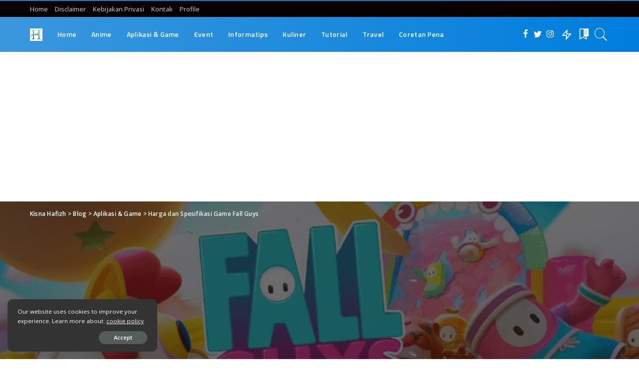

--- FILE ---
content_type: text/html; charset=UTF-8
request_url: https://www.ha-fizh.com/fall-guys-ultimate-knockout/
body_size: 24915
content:
<!DOCTYPE html>
<html lang="id">
<head>
    <meta charset="UTF-8">
    <meta http-equiv="X-UA-Compatible" content="IE=edge">
    <meta name="viewport" content="width=device-width, initial-scale=1">
    <link rel="profile" href="https://gmpg.org/xfn/11">
	<meta name='robots' content='index, follow, max-image-preview:large, max-snippet:-1, max-video-preview:-1' />
            <link rel="preconnect" href="https://fonts.gstatic.com" crossorigin><link rel="preload" as="style" onload="this.onload=null;this.rel='stylesheet'" id="rb-preload-gfonts" href="https://fonts.googleapis.com/css?family=Open+Sans%3A300%2C400%2C500%2C600%2C700%2C800%2C300italic%2C400italic%2C500italic%2C600italic%2C700italic%2C800italic%7CTitillium+Web%3A600%2C700&amp;display=swap" crossorigin><noscript><link rel="stylesheet" id="rb-preload-gfonts" href="https://fonts.googleapis.com/css?family=Open+Sans%3A300%2C400%2C500%2C600%2C700%2C800%2C300italic%2C400italic%2C500italic%2C600italic%2C700italic%2C800italic%7CTitillium+Web%3A600%2C700&amp;display=swap"></noscript><link rel="apple-touch-icon" href="https://kisna.id/wp-content/uploads/2020/07/K.png"/>
		            <meta name="msapplication-TileColor" content="#ffffff">
            <meta name="msapplication-TileImage" content="https://kisna.id/wp-content/uploads/2020/07/K.png"/>
		
	<!-- This site is optimized with the Yoast SEO plugin v26.6 - https://yoast.com/wordpress/plugins/seo/ -->
	<title>Harga dan Spesifikasi Game Fall Guys - Kisna Hafizh</title>
	<meta name="description" content="Fall Guys : Ultimate Knockout - Fall Guys merupakan permainan multiplayer yang sedang ramai diperbincangkan. Dengan karakter yang lucu..." />
	<link rel="canonical" href="https://www.ha-fizh.com/fall-guys-ultimate-knockout/" />
	<meta property="og:locale" content="id_ID" />
	<meta property="og:type" content="article" />
	<meta property="og:title" content="Harga dan Spesifikasi Game Fall Guys - Kisna Hafizh" />
	<meta property="og:description" content="Fall Guys : Ultimate Knockout - Fall Guys merupakan permainan multiplayer yang sedang ramai diperbincangkan. Dengan karakter yang lucu..." />
	<meta property="og:url" content="https://www.ha-fizh.com/fall-guys-ultimate-knockout/" />
	<meta property="og:site_name" content="Kisna Hafizh" />
	<meta property="article:publisher" content="Official.Kisnahafizh" />
	<meta property="article:author" content="Official.Kisnahafizh" />
	<meta property="article:published_time" content="2020-08-24T06:17:22+00:00" />
	<meta property="article:modified_time" content="2020-08-24T07:10:31+00:00" />
	<meta property="og:image" content="https://www.ha-fizh.com/wp-content/uploads/2020/08/1.jpg" />
	<meta property="og:image:width" content="750" />
	<meta property="og:image:height" content="400" />
	<meta property="og:image:type" content="image/jpeg" />
	<meta name="author" content="Kisna Hafizh J." />
	<meta name="twitter:card" content="summary_large_image" />
	<meta name="twitter:creator" content="@kisnahafizh_" />
	<meta name="twitter:site" content="@kisnahafizh_" />
	<meta name="twitter:label1" content="Ditulis oleh" />
	<meta name="twitter:data1" content="Kisna Hafizh J." />
	<meta name="twitter:label2" content="Estimasi waktu membaca" />
	<meta name="twitter:data2" content="2 menit" />
	<script type="application/ld+json" class="yoast-schema-graph">{"@context":"https://schema.org","@graph":[{"@type":"Article","@id":"https://www.ha-fizh.com/fall-guys-ultimate-knockout/#article","isPartOf":{"@id":"https://www.ha-fizh.com/fall-guys-ultimate-knockout/"},"author":{"name":"Kisna Hafizh J.","@id":"https://www.ha-fizh.com/#/schema/person/eb02ff2a94223fe7fffdb7dda27cd2eb"},"headline":"Harga dan Spesifikasi Game Fall Guys","datePublished":"2020-08-24T06:17:22+00:00","dateModified":"2020-08-24T07:10:31+00:00","mainEntityOfPage":{"@id":"https://www.ha-fizh.com/fall-guys-ultimate-knockout/"},"wordCount":336,"publisher":{"@id":"https://www.ha-fizh.com/#/schema/person/eb02ff2a94223fe7fffdb7dda27cd2eb"},"image":{"@id":"https://www.ha-fizh.com/fall-guys-ultimate-knockout/#primaryimage"},"thumbnailUrl":"https://www.ha-fizh.com/wp-content/uploads/2020/08/1.jpg","articleSection":["Aplikasi &amp; Game"],"inLanguage":"id"},{"@type":"WebPage","@id":"https://www.ha-fizh.com/fall-guys-ultimate-knockout/","url":"https://www.ha-fizh.com/fall-guys-ultimate-knockout/","name":"Harga dan Spesifikasi Game Fall Guys - Kisna Hafizh","isPartOf":{"@id":"https://www.ha-fizh.com/#website"},"primaryImageOfPage":{"@id":"https://www.ha-fizh.com/fall-guys-ultimate-knockout/#primaryimage"},"image":{"@id":"https://www.ha-fizh.com/fall-guys-ultimate-knockout/#primaryimage"},"thumbnailUrl":"https://www.ha-fizh.com/wp-content/uploads/2020/08/1.jpg","datePublished":"2020-08-24T06:17:22+00:00","dateModified":"2020-08-24T07:10:31+00:00","description":"Fall Guys : Ultimate Knockout - Fall Guys merupakan permainan multiplayer yang sedang ramai diperbincangkan. Dengan karakter yang lucu...","breadcrumb":{"@id":"https://www.ha-fizh.com/fall-guys-ultimate-knockout/#breadcrumb"},"inLanguage":"id","potentialAction":[{"@type":"ReadAction","target":["https://www.ha-fizh.com/fall-guys-ultimate-knockout/"]}]},{"@type":"ImageObject","inLanguage":"id","@id":"https://www.ha-fizh.com/fall-guys-ultimate-knockout/#primaryimage","url":"https://www.ha-fizh.com/wp-content/uploads/2020/08/1.jpg","contentUrl":"https://www.ha-fizh.com/wp-content/uploads/2020/08/1.jpg","width":750,"height":400,"caption":"Fall Guys : Ultimate Knockout (Gambar : WallpaperCave)"},{"@type":"BreadcrumbList","@id":"https://www.ha-fizh.com/fall-guys-ultimate-knockout/#breadcrumb","itemListElement":[{"@type":"ListItem","position":1,"name":"Home","item":"https://www.ha-fizh.com/"},{"@type":"ListItem","position":2,"name":"Blog","item":"https://www.ha-fizh.com/blog-3/"},{"@type":"ListItem","position":3,"name":"Harga dan Spesifikasi Game Fall Guys"}]},{"@type":"WebSite","@id":"https://www.ha-fizh.com/#website","url":"https://www.ha-fizh.com/","name":"Kisna Hafizh","description":"Sharing is Caring","publisher":{"@id":"https://www.ha-fizh.com/#/schema/person/eb02ff2a94223fe7fffdb7dda27cd2eb"},"potentialAction":[{"@type":"SearchAction","target":{"@type":"EntryPoint","urlTemplate":"https://www.ha-fizh.com/?s={search_term_string}"},"query-input":{"@type":"PropertyValueSpecification","valueRequired":true,"valueName":"search_term_string"}}],"inLanguage":"id"},{"@type":["Person","Organization"],"@id":"https://www.ha-fizh.com/#/schema/person/eb02ff2a94223fe7fffdb7dda27cd2eb","name":"Kisna Hafizh J.","image":{"@type":"ImageObject","inLanguage":"id","@id":"https://www.ha-fizh.com/#/schema/person/image/","url":"https://www.ha-fizh.com/wp-content/uploads/2019/01/H-wimming5-e1567570779675.png","contentUrl":"https://www.ha-fizh.com/wp-content/uploads/2019/01/H-wimming5-e1567570779675.png","width":98,"height":98,"caption":"Kisna Hafizh J."},"logo":{"@id":"https://www.ha-fizh.com/#/schema/person/image/"},"description":"Seorang Mahasiswa dan Blogger serta part-timer yang ingin membagikan sesuatu hal yang bermanfaat melalui tulisan-tulisan yang dipublish. Kerjasama Bisnis : shxlzn@gmail.com. Note: Tidak diizinkan untuk menyalin tulisan dan gambar tanpa seizin saya.","sameAs":["https://www.ha-fizh.com","Official.Kisnahafizh","haflzh","https://x.com/kisnahafizh_"],"url":"https://www.ha-fizh.com/author/hafizh/"}]}</script>
	<!-- / Yoast SEO plugin. -->


<link rel='dns-prefetch' href='//fonts.googleapis.com' />
<link rel="alternate" type="application/rss+xml" title="Kisna Hafizh &raquo; Feed" href="https://www.ha-fizh.com/feed/" />
<link rel="alternate" type="application/rss+xml" title="Kisna Hafizh &raquo; Umpan Komentar" href="https://www.ha-fizh.com/comments/feed/" />
<link rel="alternate" title="oEmbed (JSON)" type="application/json+oembed" href="https://www.ha-fizh.com/wp-json/oembed/1.0/embed?url=https%3A%2F%2Fwww.ha-fizh.com%2Ffall-guys-ultimate-knockout%2F" />
<link rel="alternate" title="oEmbed (XML)" type="text/xml+oembed" href="https://www.ha-fizh.com/wp-json/oembed/1.0/embed?url=https%3A%2F%2Fwww.ha-fizh.com%2Ffall-guys-ultimate-knockout%2F&#038;format=xml" />
<script type="application/ld+json">{"@context":"https://schema.org","@type":"Organization","legalName":"Kisna Hafizh","url":"https://www.ha-fizh.com/","logo":"https://www.ha-fizh.com/wp-content/uploads/2020/08/log0.png","sameAs":["https://fb.com/idkisna","https://twitter.com/K1SN4","https://instagram.com/haflzh"]}</script>
		<!-- This site uses the Google Analytics by MonsterInsights plugin v9.11.0 - Using Analytics tracking - https://www.monsterinsights.com/ -->
		<!-- Note: MonsterInsights is not currently configured on this site. The site owner needs to authenticate with Google Analytics in the MonsterInsights settings panel. -->
					<!-- No tracking code set -->
				<!-- / Google Analytics by MonsterInsights -->
		<style id='wp-img-auto-sizes-contain-inline-css'>
img:is([sizes=auto i],[sizes^="auto," i]){contain-intrinsic-size:3000px 1500px}
/*# sourceURL=wp-img-auto-sizes-contain-inline-css */
</style>
<style id='wp-emoji-styles-inline-css'>

	img.wp-smiley, img.emoji {
		display: inline !important;
		border: none !important;
		box-shadow: none !important;
		height: 1em !important;
		width: 1em !important;
		margin: 0 0.07em !important;
		vertical-align: -0.1em !important;
		background: none !important;
		padding: 0 !important;
	}
/*# sourceURL=wp-emoji-styles-inline-css */
</style>
<link rel='stylesheet' id='wp-block-library-css' href='https://www.ha-fizh.com/wp-includes/css/dist/block-library/style.min.css?ver=6.9' media='all' />
<style id='classic-theme-styles-inline-css'>
/*! This file is auto-generated */
.wp-block-button__link{color:#fff;background-color:#32373c;border-radius:9999px;box-shadow:none;text-decoration:none;padding:calc(.667em + 2px) calc(1.333em + 2px);font-size:1.125em}.wp-block-file__button{background:#32373c;color:#fff;text-decoration:none}
/*# sourceURL=/wp-includes/css/classic-themes.min.css */
</style>
<style id='global-styles-inline-css'>
:root{--wp--preset--aspect-ratio--square: 1;--wp--preset--aspect-ratio--4-3: 4/3;--wp--preset--aspect-ratio--3-4: 3/4;--wp--preset--aspect-ratio--3-2: 3/2;--wp--preset--aspect-ratio--2-3: 2/3;--wp--preset--aspect-ratio--16-9: 16/9;--wp--preset--aspect-ratio--9-16: 9/16;--wp--preset--color--black: #000000;--wp--preset--color--cyan-bluish-gray: #abb8c3;--wp--preset--color--white: #ffffff;--wp--preset--color--pale-pink: #f78da7;--wp--preset--color--vivid-red: #cf2e2e;--wp--preset--color--luminous-vivid-orange: #ff6900;--wp--preset--color--luminous-vivid-amber: #fcb900;--wp--preset--color--light-green-cyan: #7bdcb5;--wp--preset--color--vivid-green-cyan: #00d084;--wp--preset--color--pale-cyan-blue: #8ed1fc;--wp--preset--color--vivid-cyan-blue: #0693e3;--wp--preset--color--vivid-purple: #9b51e0;--wp--preset--gradient--vivid-cyan-blue-to-vivid-purple: linear-gradient(135deg,rgb(6,147,227) 0%,rgb(155,81,224) 100%);--wp--preset--gradient--light-green-cyan-to-vivid-green-cyan: linear-gradient(135deg,rgb(122,220,180) 0%,rgb(0,208,130) 100%);--wp--preset--gradient--luminous-vivid-amber-to-luminous-vivid-orange: linear-gradient(135deg,rgb(252,185,0) 0%,rgb(255,105,0) 100%);--wp--preset--gradient--luminous-vivid-orange-to-vivid-red: linear-gradient(135deg,rgb(255,105,0) 0%,rgb(207,46,46) 100%);--wp--preset--gradient--very-light-gray-to-cyan-bluish-gray: linear-gradient(135deg,rgb(238,238,238) 0%,rgb(169,184,195) 100%);--wp--preset--gradient--cool-to-warm-spectrum: linear-gradient(135deg,rgb(74,234,220) 0%,rgb(151,120,209) 20%,rgb(207,42,186) 40%,rgb(238,44,130) 60%,rgb(251,105,98) 80%,rgb(254,248,76) 100%);--wp--preset--gradient--blush-light-purple: linear-gradient(135deg,rgb(255,206,236) 0%,rgb(152,150,240) 100%);--wp--preset--gradient--blush-bordeaux: linear-gradient(135deg,rgb(254,205,165) 0%,rgb(254,45,45) 50%,rgb(107,0,62) 100%);--wp--preset--gradient--luminous-dusk: linear-gradient(135deg,rgb(255,203,112) 0%,rgb(199,81,192) 50%,rgb(65,88,208) 100%);--wp--preset--gradient--pale-ocean: linear-gradient(135deg,rgb(255,245,203) 0%,rgb(182,227,212) 50%,rgb(51,167,181) 100%);--wp--preset--gradient--electric-grass: linear-gradient(135deg,rgb(202,248,128) 0%,rgb(113,206,126) 100%);--wp--preset--gradient--midnight: linear-gradient(135deg,rgb(2,3,129) 0%,rgb(40,116,252) 100%);--wp--preset--font-size--small: 13px;--wp--preset--font-size--medium: 20px;--wp--preset--font-size--large: 36px;--wp--preset--font-size--x-large: 42px;--wp--preset--spacing--20: 0.44rem;--wp--preset--spacing--30: 0.67rem;--wp--preset--spacing--40: 1rem;--wp--preset--spacing--50: 1.5rem;--wp--preset--spacing--60: 2.25rem;--wp--preset--spacing--70: 3.38rem;--wp--preset--spacing--80: 5.06rem;--wp--preset--shadow--natural: 6px 6px 9px rgba(0, 0, 0, 0.2);--wp--preset--shadow--deep: 12px 12px 50px rgba(0, 0, 0, 0.4);--wp--preset--shadow--sharp: 6px 6px 0px rgba(0, 0, 0, 0.2);--wp--preset--shadow--outlined: 6px 6px 0px -3px rgb(255, 255, 255), 6px 6px rgb(0, 0, 0);--wp--preset--shadow--crisp: 6px 6px 0px rgb(0, 0, 0);}:where(.is-layout-flex){gap: 0.5em;}:where(.is-layout-grid){gap: 0.5em;}body .is-layout-flex{display: flex;}.is-layout-flex{flex-wrap: wrap;align-items: center;}.is-layout-flex > :is(*, div){margin: 0;}body .is-layout-grid{display: grid;}.is-layout-grid > :is(*, div){margin: 0;}:where(.wp-block-columns.is-layout-flex){gap: 2em;}:where(.wp-block-columns.is-layout-grid){gap: 2em;}:where(.wp-block-post-template.is-layout-flex){gap: 1.25em;}:where(.wp-block-post-template.is-layout-grid){gap: 1.25em;}.has-black-color{color: var(--wp--preset--color--black) !important;}.has-cyan-bluish-gray-color{color: var(--wp--preset--color--cyan-bluish-gray) !important;}.has-white-color{color: var(--wp--preset--color--white) !important;}.has-pale-pink-color{color: var(--wp--preset--color--pale-pink) !important;}.has-vivid-red-color{color: var(--wp--preset--color--vivid-red) !important;}.has-luminous-vivid-orange-color{color: var(--wp--preset--color--luminous-vivid-orange) !important;}.has-luminous-vivid-amber-color{color: var(--wp--preset--color--luminous-vivid-amber) !important;}.has-light-green-cyan-color{color: var(--wp--preset--color--light-green-cyan) !important;}.has-vivid-green-cyan-color{color: var(--wp--preset--color--vivid-green-cyan) !important;}.has-pale-cyan-blue-color{color: var(--wp--preset--color--pale-cyan-blue) !important;}.has-vivid-cyan-blue-color{color: var(--wp--preset--color--vivid-cyan-blue) !important;}.has-vivid-purple-color{color: var(--wp--preset--color--vivid-purple) !important;}.has-black-background-color{background-color: var(--wp--preset--color--black) !important;}.has-cyan-bluish-gray-background-color{background-color: var(--wp--preset--color--cyan-bluish-gray) !important;}.has-white-background-color{background-color: var(--wp--preset--color--white) !important;}.has-pale-pink-background-color{background-color: var(--wp--preset--color--pale-pink) !important;}.has-vivid-red-background-color{background-color: var(--wp--preset--color--vivid-red) !important;}.has-luminous-vivid-orange-background-color{background-color: var(--wp--preset--color--luminous-vivid-orange) !important;}.has-luminous-vivid-amber-background-color{background-color: var(--wp--preset--color--luminous-vivid-amber) !important;}.has-light-green-cyan-background-color{background-color: var(--wp--preset--color--light-green-cyan) !important;}.has-vivid-green-cyan-background-color{background-color: var(--wp--preset--color--vivid-green-cyan) !important;}.has-pale-cyan-blue-background-color{background-color: var(--wp--preset--color--pale-cyan-blue) !important;}.has-vivid-cyan-blue-background-color{background-color: var(--wp--preset--color--vivid-cyan-blue) !important;}.has-vivid-purple-background-color{background-color: var(--wp--preset--color--vivid-purple) !important;}.has-black-border-color{border-color: var(--wp--preset--color--black) !important;}.has-cyan-bluish-gray-border-color{border-color: var(--wp--preset--color--cyan-bluish-gray) !important;}.has-white-border-color{border-color: var(--wp--preset--color--white) !important;}.has-pale-pink-border-color{border-color: var(--wp--preset--color--pale-pink) !important;}.has-vivid-red-border-color{border-color: var(--wp--preset--color--vivid-red) !important;}.has-luminous-vivid-orange-border-color{border-color: var(--wp--preset--color--luminous-vivid-orange) !important;}.has-luminous-vivid-amber-border-color{border-color: var(--wp--preset--color--luminous-vivid-amber) !important;}.has-light-green-cyan-border-color{border-color: var(--wp--preset--color--light-green-cyan) !important;}.has-vivid-green-cyan-border-color{border-color: var(--wp--preset--color--vivid-green-cyan) !important;}.has-pale-cyan-blue-border-color{border-color: var(--wp--preset--color--pale-cyan-blue) !important;}.has-vivid-cyan-blue-border-color{border-color: var(--wp--preset--color--vivid-cyan-blue) !important;}.has-vivid-purple-border-color{border-color: var(--wp--preset--color--vivid-purple) !important;}.has-vivid-cyan-blue-to-vivid-purple-gradient-background{background: var(--wp--preset--gradient--vivid-cyan-blue-to-vivid-purple) !important;}.has-light-green-cyan-to-vivid-green-cyan-gradient-background{background: var(--wp--preset--gradient--light-green-cyan-to-vivid-green-cyan) !important;}.has-luminous-vivid-amber-to-luminous-vivid-orange-gradient-background{background: var(--wp--preset--gradient--luminous-vivid-amber-to-luminous-vivid-orange) !important;}.has-luminous-vivid-orange-to-vivid-red-gradient-background{background: var(--wp--preset--gradient--luminous-vivid-orange-to-vivid-red) !important;}.has-very-light-gray-to-cyan-bluish-gray-gradient-background{background: var(--wp--preset--gradient--very-light-gray-to-cyan-bluish-gray) !important;}.has-cool-to-warm-spectrum-gradient-background{background: var(--wp--preset--gradient--cool-to-warm-spectrum) !important;}.has-blush-light-purple-gradient-background{background: var(--wp--preset--gradient--blush-light-purple) !important;}.has-blush-bordeaux-gradient-background{background: var(--wp--preset--gradient--blush-bordeaux) !important;}.has-luminous-dusk-gradient-background{background: var(--wp--preset--gradient--luminous-dusk) !important;}.has-pale-ocean-gradient-background{background: var(--wp--preset--gradient--pale-ocean) !important;}.has-electric-grass-gradient-background{background: var(--wp--preset--gradient--electric-grass) !important;}.has-midnight-gradient-background{background: var(--wp--preset--gradient--midnight) !important;}.has-small-font-size{font-size: var(--wp--preset--font-size--small) !important;}.has-medium-font-size{font-size: var(--wp--preset--font-size--medium) !important;}.has-large-font-size{font-size: var(--wp--preset--font-size--large) !important;}.has-x-large-font-size{font-size: var(--wp--preset--font-size--x-large) !important;}
:where(.wp-block-post-template.is-layout-flex){gap: 1.25em;}:where(.wp-block-post-template.is-layout-grid){gap: 1.25em;}
:where(.wp-block-term-template.is-layout-flex){gap: 1.25em;}:where(.wp-block-term-template.is-layout-grid){gap: 1.25em;}
:where(.wp-block-columns.is-layout-flex){gap: 2em;}:where(.wp-block-columns.is-layout-grid){gap: 2em;}
:root :where(.wp-block-pullquote){font-size: 1.5em;line-height: 1.6;}
/*# sourceURL=global-styles-inline-css */
</style>
<link rel='stylesheet' id='pixwell-main-css' href='https://www.ha-fizh.com/wp-content/themes/pixwell/assets/css/main.css?ver=9.3' media='all' />
<style id='pixwell-main-inline-css'>
html {font-family:Open Sans;font-weight:400;font-size:15px;color:#555555;}h1, .h1 {font-family:Titillium Web;font-weight:700;text-transform:none;color:#333333;}h2, .h2 {font-family:Titillium Web;font-weight:600;color:#333333;}h3, .h3 {font-family:Titillium Web;font-weight:600;color:#333333;}h4, .h4 {font-family:Titillium Web;font-weight:600;color:#333333;}h5, .h5 {font-family:Titillium Web;font-weight:600;color:#333333;}h6, .h6 {font-family:Titillium Web;font-weight:600;color:#333333;}.single-tagline h6 {}.p-wrap .entry-summary, .twitter-content.entry-summary, .author-description, .rssSummary, .rb-sdesc {font-family:Open Sans;font-weight:400;}.p-cat-info {font-family:Open Sans;font-weight:600;text-transform:uppercase;font-size:11px;}.p-meta-info, .wp-block-latest-posts__post-date {font-family:Open Sans;font-weight:400;font-size:11px;}.meta-info-author.meta-info-el {font-family:Open Sans;font-weight:600;font-size:11px;}.breadcrumb {font-family:Open Sans;font-weight:600;font-size:12px;}.footer-menu-inner {font-family:Titillium Web;font-weight:600;font-size:14px;letter-spacing:0px;}.topbar-wrap {font-family:Open Sans;color:#ffffff;}.topbar-menu-wrap {}.main-menu > li > a, .off-canvas-menu > li > a {font-family:Titillium Web;font-weight:600;font-size:14px;}.main-menu .sub-menu:not(.sub-mega), .off-canvas-menu .sub-menu {}.is-logo-text .logo-title {}.block-title, .block-header .block-title {font-family:Open Sans;font-weight:600;font-size:14px;}.ajax-quick-filter, .block-view-more {font-family:Open Sans;font-weight:600;font-size:11px;}.widget-title, .widget .widget-title {font-family:Open Sans;font-weight:600;text-transform:uppercase;font-size:13px;}body .widget.widget_nav_menu .menu-item {}body.boxed {background-color : #fafafa;background-repeat : no-repeat;background-size : cover;background-attachment : fixed;background-position : center center;}.header-6 .banner-wrap {}.footer-wrap:before {background-color : #10181e;; content: ""; position: absolute; left: 0; top: 0; width: 100%; height: 100%;}.header-9 .banner-wrap { }.topline-wrap {background-color: #217ace;}.topline-wrap { background-image: linear-gradient(90deg, #217ace, #217ace); }.topline-wrap {height: 2px}.topbar-wrap {background-color: #0a0303;}.topbar-wrap { background-image: linear-gradient(90deg, #0a0303, #0a0000); }.topbar-menu .sub-menu {background-color: #0a0303;background-image: linear-gradient(145deg, #0a0303, #0a0000);}.navbar-inner {min-height: 70px;}.navbar-inner .logo-wrap img {max-height: 70px;}.main-menu > li > a {height: 70px;}.navbar-wrap:not(.transparent-navbar-wrap), #mobile-sticky-nav, #amp-navbar {background-color: #3b97dd;background-image: linear-gradient(90deg, #3b97dd, #007ddd);}[data-theme="dark"] .navbar-wrap:not(.transparent-navbar-wrap) {background-color: unset; background-image: unset;}.navbar-border-holder { border: none }.navbar-wrap:not(.transparent-navbar-wrap), #mobile-sticky-nav, #amp-navbar {color: #ffffff;}.fw-mega-cat.is-dark-text { color: #555555; }.header-wrap .navbar-wrap:not(.transparent-navbar-wrap) .cart-counter, .header-wrap:not(.header-float) .navbar-wrap .rb-counter,.header-wrap:not(.header-float) .is-light-text .rb-counter, .header-float .section-sticky .rb-counter {background-color: #ffffff;}.header-5 .btn-toggle-wrap, .header-5 .section-sticky .logo-wrap,.header-5 .main-menu > li > a, .header-5 .navbar-right {color: #ffffff;}.navbar-wrap .navbar-social a:hover {color: #ffffff;opacity: .7; }.header-wrap .navbar-wrap:not(.transparent-navbar-wrap) .rb-counter,.header-wrap:not(.header-float) .navbar-wrap .rb-counter, .header-wrap:not(.header-float) .is-light-text .rb-counter { color: #3b97dd; }.main-menu .sub-menu {background-color: #3b97dd;background-image: linear-gradient(90deg, #3b97dd, #007ddd);}.main-menu .sub-menu:not(.mega-category) { color: #ffffff;}.main-menu > li.menu-item-has-children > .sub-menu:before {display: none;}[data-theme="dark"] .main-menu .sub-menu {}[data-theme="dark"] .main-menu > li.menu-item-has-children > .sub-menu:before {}.mobile-nav-inner {}.off-canvas-header { background-image: url("https://kisna.id/wp-content/uploads/2020/01/valdemaras-d-1053561-unsplashasd.jpg")}.off-canvas-wrap, .amp-canvas-wrap { background-color: #031328 !important; }a.off-canvas-logo img { max-height: 50px; }.navbar-border-holder {border-width: 2px; }input[type="submit"]:hover, input[type="submit"]:focus, button:hover, button:focus,input[type="button"]:hover, input[type="button"]:focus,.post-edit-link:hover, a.pagination-link:hover, a.page-numbers:hover,.post-page-numbers:hover, a.loadmore-link:hover, .pagination-simple .page-numbers:hover,#off-canvas-close-btn:hover, .off-canvas-subscribe a, .block-header-3 .block-title:before,.cookie-accept:hover, .entry-footer a:hover, .box-comment-btn:hover,a.comment-reply-link:hover, .review-info, .entry-content a.wp-block-button__link:hover,#wp-calendar tbody a:hover, .instagram-box.box-intro:hover, .banner-btn a, .headerstrip-btn a,.is-light-text .widget:not(.woocommerce) .count, .is-meta-border .p-overlay-4 .p-footer:before,.rb-newsletter.is-light-text button.newsletter-submit, .transparent-navbar-wrap .fw-mega-cat.is-dark-text .pagination-nextprev .pagination-link:not(.is-disable):hover,.cat-icon-round .cat-info-el, .cat-icon-radius .cat-info-el,.cat-icon-square .cat-info-el:before, .entry-content .wpcf7 label:before,body .cooked-recipe-directions .cooked-direction-number, span.cooked-taxonomy a:hover,.widget_categories a:hover .count, .widget_archive a:hover .count,.wp-block-categories-list a:hover .count, .wp-block-categories-list a:hover .count,.entry-content .wp-block-file .wp-block-file__button, #wp-calendar td#today,.mfp-close:hover, .is-light-text .mfp-close:hover, #rb-close-newsletter:hover,.tagcloud a:hover, .tagcloud a:focus, .is-light-text .tagcloud a:hover, .is-light-text .tagcloud a:focus,input[type="checkbox"].newsletter-checkbox:checked + label:before, .cta-btn.is-bg,.rb-mailchimp .mc4wp-form-fields input[type="submit"], .is-light-text .w-footer .mc4wp-form-fields input[type="submit"],.statics-el:first-child .inner, .table-link a:before, .subscribe-layout-3 .subscribe-box .subscribe-form input[type="submit"]{ background-color: #47848e}.page-edit-link:hover, .rb-menu > li.current-menu-item > a > span:before,.p-url:hover, .p-url:focus, .p-wrap .p-url:hover,.p-wrap .p-url:focus, .p-link:hover span, .p-link:hover i,.meta-info-el a:hover, .sponsor-label, .block-header-3 .block-title:before,.subscribe-box .mc4wp-form-fields input[type="submit"]:hover + i,.entry-content p a:not(button), .comment-content a,.author-title a, .logged-in-as a:hover, .comment-list .logged-in-as a:hover,.gallery-list-label a:hover, .review-el .review-stars,.share-total, .breadcrumb a:hover, span.not-found-label, .return-home:hover, .section-not-found .page-content .return-home:hover,.subscribe-box .rb-newsletter.is-light-text button.newsletter-submit-icon:hover,.subscribe-box .rb-newsletter button.newsletter-submit-icon:hover,.fw-category-1 .cat-list-item:hover .cat-list-name, .fw-category-1.is-light-text .cat-list-item:hover .cat-list-name,body .cooked-icon-recipe-icon, .comment-list .comment-reply-title small a:hover,.widget_pages a:hover, .widget_meta a:hover, .widget_categories a:hover,.entry-content .wp-block-categories-list a:hover, .entry-content .wp-block-archives-list a:hover,.widget_archive a:hover, .widget.widget_nav_menu a:hover,  .p-grid-4.is-pop-style .p-header .counter-index,.twitter-content.entry-summary a:hover, .transparent-navbar-wrap .fw-mega-cat.is-dark-text .entry-title .p-url:hover,.read-it-later:hover, .read-it-later:focus, .address-info a:hover,.gallery-popup-content .image-popup-description a:hover, .gallery-popup-content .image-popup-description a:focus,.entry-content ul.wp-block-latest-posts a:hover, .widget_recent_entries a:hover, .recentcomments a:hover, a.rsswidget:hover,.entry-content .wp-block-latest-comments__comment-meta a:hover,.entry-content .cooked-recipe-info .cooked-author a:hover, .entry-content a:not(button), .comment-content a,.about-desc a:hover, .is-light-text .about-desc a:hover, .portfolio-info-el:hover,.portfolio-nav a:hover, .portfolio-nav-next a:hover > i, .hbox-tagline span, .hbox-title span, .cta-tagline span, .cta-title span,.block-header-7 .block-header .block-title:first-letter, .rbc-sidebar .about-bio p a, .sbox-title span{ color: #47848e}.p-podcast-wrap .mejs-container .mejs-controls .mejs-button.mejs-playpause-button:hover,.p-podcast-wrap .mejs-container .mejs-controls,.p-podcast-wrap .mejs-audio .mejs-controls .mejs-time-rail span.mejs-time-handle-content,.p-podcast-wrap .mejs-container .mejs-controls  .mejs-button.mejs-volume-button .mejs-volume-handle,.p-podcast-wrap .mejs-container .mejs-controls  .mejs-button.mejs-volume-button .mejs-volume-handle,.p-podcast-wrap .mejs-container .mejs-controls .mejs-horizontal-volume-slider .mejs-horizontal-volume-current{ background-color: #47848e}.is-style-outline a.wp-block-button__link:hover{ color: #47848e!important}a.comment-reply-link:hover, .navbar-holder.is-light-text .header-lightbox, .navbar-holder .header-lightbox, [data-theme="dark"] .navbar-holder .header-lightbox,input[type="checkbox"].newsletter-checkbox:checked + label:before, .cat-icon-line .cat-info-el{ border-color: #47848e}.review-info, .p-review-info{ background-color: #ffac63}.review-el .review-stars, .average-stars i{ color: #ffac63}.rb-gallery-popup.mfp-bg.mfp-ready.rb-popup-effect{ background-color: #10181e}.category .category-header .header-holder{ background-color: #10181e}.instagram-box.box-intro { background-color: #555555; }.tipsy, .additional-meta, .sponsor-label, .sponsor-link, .entry-footer .tag-label,.box-nav .nav-label, .left-article-label, .share-label, .rss-date,.wp-block-latest-posts__post-date, .wp-block-latest-comments__comment-date,.image-caption, .wp-caption-text, .gallery-caption, .entry-content .wp-block-audio figcaption,.entry-content .wp-block-video figcaption, .entry-content .wp-block-image figcaption,.entry-content .wp-block-gallery .blocks-gallery-image figcaption,.entry-content .wp-block-gallery .blocks-gallery-item figcaption,.subscribe-content .desc, .follower-el .right-el, .author-job, .comment-metadata{ font-family: Open Sans; }.tipsy, .additional-meta, .sponsor-label, .entry-footer .tag-label,.box-nav .nav-label, .left-article-label, .share-label, .rss-date,.wp-block-latest-posts__post-date, .wp-block-latest-comments__comment-date,.image-caption, .wp-caption-text, .gallery-caption, .entry-content .wp-block-audio figcaption,.entry-content .wp-block-video figcaption, .entry-content .wp-block-image figcaption,.entry-content .wp-block-gallery .blocks-gallery-image figcaption,.entry-content .wp-block-gallery .blocks-gallery-item figcaption,.subscribe-content .desc, .follower-el .right-el, .author-job, .comment-metadata{ font-weight: 400; }.tipsy, .additional-meta, .sponsor-label, .sponsor-link, .entry-footer .tag-label,.box-nav .nav-label, .left-article-label, .share-label, .rss-date,.wp-block-latest-posts__post-date, .wp-block-latest-comments__comment-date,.subscribe-content .desc, .author-job{ font-size: 11px; }.image-caption, .wp-caption-text, .gallery-caption, .entry-content .wp-block-audio figcaption,.entry-content .wp-block-video figcaption, .entry-content .wp-block-image figcaption,.entry-content .wp-block-gallery .blocks-gallery-image figcaption,.entry-content .wp-block-gallery .blocks-gallery-item figcaption,.comment-metadata, .follower-el .right-el{ font-size: 12px; }.sponsor-link{ font-family: Open Sans; }.sponsor-link{ font-weight: 600; }.entry-footer a, .tagcloud a, .entry-footer .source, .entry-footer .via-el{ font-family: Open Sans; }.entry-footer a, .tagcloud a, .entry-footer .source, .entry-footer .via-el{ font-weight: 600; }.entry-footer a, .tagcloud a, .entry-footer .source, .entry-footer .via-el{ font-size: 11px !important; }.entry-footer a, .tagcloud a, .entry-footer .source, .entry-footer .via-el{ text-transform: uppercase; }.p-link, .rb-cookie .cookie-accept, a.comment-reply-link, .comment-list .comment-reply-title small a,.banner-btn a, .headerstrip-btn a, input[type="submit"], button, .pagination-wrap, .cta-btn, .rb-btn{ font-family: Open Sans; }.p-link, .rb-cookie .cookie-accept, a.comment-reply-link, .comment-list .comment-reply-title small a,.banner-btn a, .headerstrip-btn a, input[type="submit"], button, .pagination-wrap, .cta-btn, .rb-btn{ font-weight: 600; }.p-link, .rb-cookie .cookie-accept, a.comment-reply-link, .comment-list .comment-reply-title small a,.banner-btn a, .headerstrip-btn a, input[type="submit"], button, .pagination-wrap, .rb-btn{ font-size: 11px; }select, textarea, input[type="text"], input[type="tel"], input[type="email"], input[type="url"],input[type="search"], input[type="number"]{ font-family: Open Sans; }select, textarea, input[type="text"], input[type="tel"], input[type="email"], input[type="url"],input[type="search"], input[type="number"]{ font-weight: 400; }.footer-menu-inner, .widget_recent_comments .recentcomments > a:last-child,.wp-block-latest-comments__comment-link, .wp-block-latest-posts__list a,.widget_recent_entries li, .wp-block-quote *:not(cite), blockquote *:not(cite), .widget_rss li,.wp-block-latest-posts li, .wp-block-latest-comments__comment-link{ font-family: Titillium Web; }.footer-menu-inner, .widget_recent_comments .recentcomments > a:last-child,.wp-block-latest-comments__comment-link, .wp-block-latest-posts__list a,.widget_recent_entries li, .wp-block-quote *:not(cite), blockquote *:not(cite), .widget_rss li,.wp-block-latest-posts li, .wp-block-latest-comments__comment-link{ font-weight: 700; }@media only screen and (max-width: 767px) {.entry-content { font-size: .90rem; }.p-wrap .entry-summary, .twitter-content.entry-summary, .element-desc, .subscribe-description, .rb-sdecs,.copyright-inner > *, .summary-content, .pros-cons-wrap ul li,.gallery-popup-content .image-popup-description > *{ font-size: .76rem; }}@media only screen and (max-width: 991px) {.block-header-2 .block-title, .block-header-5 .block-title { font-size: 11px; }}@media only screen and (max-width: 767px) {.block-header-2 .block-title, .block-header-5 .block-title { font-size: 10px; }}h1, .h1, h1.single-title {font-size: 40px; }h2, .h2 {font-size: 26px; }h3, .h3 {font-size: 20px; }h4, .h4 {font-size: 17px; }h5, .h5 {font-size: 16px; }h6, .h6 {font-size: 15px; }@media only screen and (max-width: 1024px) {}@media only screen and (max-width: 991px) {}@media only screen and (max-width: 767px) {h1, .h1, h1.single-title {font-size: 20px; }h2, .h2 {font-size: 18px; }h3, .h3 {font-size: 16px; }h4, .h4 {font-size: 16px; }h5, .h5 {font-size: 15px; }h6, .h6 {font-size: 14px; }.block-title, .block-header .block-title {font-size: 12px !important; }.widget-title {font-size: 10px !important; }}
/*# sourceURL=pixwell-main-inline-css */
</style>

<script src="https://www.ha-fizh.com/wp-includes/js/jquery/jquery.min.js?ver=3.7.1" id="jquery-core-js"></script>
<script src="https://www.ha-fizh.com/wp-includes/js/jquery/jquery-migrate.min.js?ver=3.4.1" id="jquery-migrate-js"></script>
<link rel="preload" href="https://www.ha-fizh.com/wp-content/themes/pixwell/assets/fonts/ruby-icon.woff" as="font" type="font/woff" crossorigin="anonymous"> <link rel="https://api.w.org/" href="https://www.ha-fizh.com/wp-json/" /><link rel="alternate" title="JSON" type="application/json" href="https://www.ha-fizh.com/wp-json/wp/v2/posts/2587" /><link rel="EditURI" type="application/rsd+xml" title="RSD" href="https://www.ha-fizh.com/xmlrpc.php?rsd" />
<meta name="generator" content="WordPress 6.9" />
<link rel='shortlink' href='https://www.ha-fizh.com/?p=2587' />
<script type="application/ld+json">{"@context":"https://schema.org","@type":"WebSite","@id":"https://www.ha-fizh.com/#website","url":"https://www.ha-fizh.com/","name":"Kisna Hafizh","potentialAction":{"@type":"SearchAction","target":"https://www.ha-fizh.com/?s={search_term_string}","query-input":"required name=search_term_string"}}</script>
<meta name="generator" content="Elementor 3.34.0; features: additional_custom_breakpoints; settings: css_print_method-external, google_font-enabled, font_display-swap">
			<style>
				.e-con.e-parent:nth-of-type(n+4):not(.e-lazyloaded):not(.e-no-lazyload),
				.e-con.e-parent:nth-of-type(n+4):not(.e-lazyloaded):not(.e-no-lazyload) * {
					background-image: none !important;
				}
				@media screen and (max-height: 1024px) {
					.e-con.e-parent:nth-of-type(n+3):not(.e-lazyloaded):not(.e-no-lazyload),
					.e-con.e-parent:nth-of-type(n+3):not(.e-lazyloaded):not(.e-no-lazyload) * {
						background-image: none !important;
					}
				}
				@media screen and (max-height: 640px) {
					.e-con.e-parent:nth-of-type(n+2):not(.e-lazyloaded):not(.e-no-lazyload),
					.e-con.e-parent:nth-of-type(n+2):not(.e-lazyloaded):not(.e-no-lazyload) * {
						background-image: none !important;
					}
				}
			</style>
			<script type="application/ld+json">{"@context":"http://schema.org","@type":"BreadcrumbList","itemListElement":[{"@type":"ListItem","position":4,"item":{"@id":"https://www.ha-fizh.com/fall-guys-ultimate-knockout/","name":"Harga dan Spesifikasi Game Fall Guys"}},{"@type":"ListItem","position":3,"item":{"@id":"https://www.ha-fizh.com/category/aplikasi/","name":"Aplikasi &amp; Game"}},{"@type":"ListItem","position":2,"item":{"@id":"https://www.ha-fizh.com/blog-3/","name":"Blog"}},{"@type":"ListItem","position":1,"item":{"@id":"https://www.ha-fizh.com","name":"Kisna Hafizh"}}]}</script>
<link rel="icon" href="https://www.ha-fizh.com/wp-content/uploads/2019/01/cropped-H-wimming5-32x32.png" sizes="32x32" />
<link rel="icon" href="https://www.ha-fizh.com/wp-content/uploads/2019/01/cropped-H-wimming5-192x192.png" sizes="192x192" />
<link rel="apple-touch-icon" href="https://www.ha-fizh.com/wp-content/uploads/2019/01/cropped-H-wimming5-180x180.png" />
<meta name="msapplication-TileImage" content="https://www.ha-fizh.com/wp-content/uploads/2019/01/cropped-H-wimming5-270x270.png" />
</head>
<body class="wp-singular post-template-default single single-post postid-2587 single-format-standard wp-embed-responsive wp-theme-pixwell elementor-default elementor-kit-1925 is-single-2 sticky-nav smart-sticky is-tooltips is-backtop block-header-4 w-header-1 cat-icon-radius ele-round feat-round is-parallax-feat is-fmask mh-p-link mh-p-excerpt">
<div id="site" class="site">
	        <aside id="off-canvas-section" class="off-canvas-wrap dark-style is-hidden">
            <div class="close-panel-wrap tooltips-n">
                <a href="#" id="off-canvas-close-btn" title="Close Panel"><i class="btn-close"></i></a>
            </div>
            <div class="off-canvas-holder">
                                    <div class="off-canvas-header is-light-text">
                        <div class="header-inner">
                                                            <a href="https://www.ha-fizh.com/" class="off-canvas-logo">
                                    <img loading="lazy" src="https://www.ha-fizh.com/wp-content/uploads/2020/08/log0.png" alt="Kisna Hafizh" height="50" width="50" loading="lazy">
                                </a>
                                                        <aside class="inner-bottom">
                                                                    <div class="off-canvas-social">
                                        <a class="social-link-facebook" title="Facebook" href="https://fb.com/idkisna" target="_blank" rel="noopener nofollow"><i class="rbi rbi-facebook"></i></a><a class="social-link-twitter" title="Twitter" href="https://twitter.com/K1SN4" target="_blank" rel="noopener nofollow"><i class="rbi rbi-twitter"></i></a><a class="social-link-instagram" title="Instagram" href="https://instagram.com/haflzh" target="_blank" rel="noopener nofollow"><i class="rbi rbi-instagram"></i></a>                                    </div>
                                                                    <div class="inner-bottom-right">
                                        <aside class="bookmark-section">
	<a class="bookmark-link" href="https://www.ha-fizh.com/my-bookmarks-2/" title="Bookmarks">
		<span class="bookmark-icon"><i><svg class="svg-icon" aria-hidden="true" role="img" focusable="false" xmlns="http://www.w3.org/2000/svg" viewBox="0 0 512 512"><path fill="currentColor" d="M391.416,0H120.584c-17.778,0-32.242,14.464-32.242,32.242v460.413c0,7.016,3.798,13.477,9.924,16.895 c2.934,1.638,6.178,2.45,9.421,2.45c3.534,0,7.055-0.961,10.169-2.882l138.182-85.312l138.163,84.693 c5.971,3.669,13.458,3.817,19.564,0.387c6.107-3.418,9.892-9.872,9.892-16.875V32.242C423.657,14.464,409.194,0,391.416,0z  M384.967,457.453l-118.85-72.86c-6.229-3.817-14.07-3.798-20.28,0.032l-118.805,73.35V38.69h257.935V457.453z" /></svg></i><span class="bookmark-counter rb-counter">0</span></span>
	</a>
</aside>                                    </div>
                                                            </aside>
                        </div>
                    </div>
                                <div class="off-canvas-inner is-light-text">
                    <nav id="off-canvas-nav" class="off-canvas-nav">
                        <ul id="off-canvas-menu" class="off-canvas-menu rb-menu is-clicked"><li id="menu-item-2336" class="menu-item menu-item-type-custom menu-item-object-custom menu-item-home menu-item-2336"><a href="https://www.ha-fizh.com/"><span>Home</span></a></li>
<li id="menu-item-2523" class="menu-item menu-item-type-taxonomy menu-item-object-category menu-item-2523"><a href="https://www.ha-fizh.com/category/anime/"><span>Anime</span></a></li>
<li id="menu-item-2521" class="menu-item menu-item-type-taxonomy menu-item-object-category current-post-ancestor current-menu-parent current-post-parent menu-item-2521"><a href="https://www.ha-fizh.com/category/aplikasi/"><span>Aplikasi &#038; Game</span></a></li>
<li id="menu-item-2442" class="menu-item menu-item-type-taxonomy menu-item-object-category menu-item-2442"><a href="https://www.ha-fizh.com/category/event/"><span>Event</span></a></li>
<li id="menu-item-2441" class="menu-item menu-item-type-taxonomy menu-item-object-category menu-item-2441"><a href="https://www.ha-fizh.com/category/informatips/"><span>Informatips</span></a></li>
<li id="menu-item-2443" class="menu-item menu-item-type-taxonomy menu-item-object-category menu-item-2443"><a href="https://www.ha-fizh.com/category/food-drink/"><span>Kuliner</span></a></li>
<li id="menu-item-2440" class="menu-item menu-item-type-taxonomy menu-item-object-category menu-item-2440"><a href="https://www.ha-fizh.com/category/tutorial/"><span>Tutorial</span></a></li>
<li id="menu-item-2439" class="menu-item menu-item-type-taxonomy menu-item-object-category menu-item-2439"><a href="https://www.ha-fizh.com/category/travel/"><span>Travel</span></a></li>
<li id="menu-item-2522" class="menu-item menu-item-type-taxonomy menu-item-object-category menu-item-2522"><a href="https://www.ha-fizh.com/category/coretan-pena/"><span>Coretan Pena</span></a></li>
</ul>                    </nav>
                                    </div>
            </div>
        </aside>
            <div class="site-outer">
        <div class="site-mask"></div>
			<div class="topline-wrap"></div>
<div class="topbar-wrap is-light-text">
	<div class="rbc-container">
		<div class="topbar-inner rb-m20-gutter">
			<div class="topbar-left">
								<aside class="topbar-info">
																	</aside>
									<nav id="topbar-navigation" class="topbar-menu-wrap">
						<div class="menu-top-container"><ul id="topbar-menu" class="topbar-menu rb-menu"><li id="menu-item-535" class="menu-item menu-item-type-custom menu-item-object-custom menu-item-535"><a href="https://ha-fizh.com"><span>Home</span></a></li>
<li id="menu-item-532" class="menu-item menu-item-type-custom menu-item-object-custom menu-item-532"><a href="https://kisna.id/disclaimer"><span>Disclaimer</span></a></li>
<li id="menu-item-533" class="menu-item menu-item-type-custom menu-item-object-custom menu-item-533"><a href="https://kisna.id/kebijakan-privasi"><span>Kebijakan Privasi</span></a></li>
<li id="menu-item-536" class="menu-item menu-item-type-custom menu-item-object-custom menu-item-536"><a href="https://kisna.id/kontak"><span>Kontak</span></a></li>
<li id="menu-item-61" class="menu-item menu-item-type-custom menu-item-object-custom menu-item-61"><a href="https://kisna.id/hello"><span>Profile</span></a></li>
</ul></div>					</nav>
							</div>
			<div class="topbar-right">
							</div>
		</div>
	</div>
</div><header id="site-header" class="header-wrap header-1">
	<div class="navbar-outer">
		<div class="navbar-wrap">
				<aside id="mobile-navbar" class="mobile-navbar">
    <div class="mobile-nav-inner rb-p20-gutter">
                    <div class="m-nav-left">
                <a href="#" class="off-canvas-trigger btn-toggle-wrap btn-toggle-light"><span class="btn-toggle"><span class="off-canvas-toggle"><span class="icon-toggle"></span></span></span></a>
            </div>
            <div class="m-nav-centered">
                	<aside class="logo-mobile-wrap is-logo-image">
		<a href="https://www.ha-fizh.com/" class="logo-mobile logo default">
			<img height="50" width="50" src="https://www.ha-fizh.com/wp-content/uploads/2020/08/log0.png" alt="Kisna Hafizh">
		</a>
                    <a href="https://www.ha-fizh.com/" class="logo-mobile logo dark">
                <img height="50" width="50" src="https://www.ha-fizh.com/wp-content/uploads/2020/08/log0.png" alt="Kisna Hafizh">
            </a>
        	</aside>
            </div>
            <div class="m-nav-right">
                <aside class="bookmark-section">
    <a class="bookmark-link" href="https://www.ha-fizh.com/my-bookmarks-2/">
        <span class="bookmark-icon"><i><svg class="svg-icon" aria-hidden="true" role="img" focusable="false" xmlns="http://www.w3.org/2000/svg" viewBox="0 0 512 512"><path fill="currentColor" d="M391.416,0H120.584c-17.778,0-32.242,14.464-32.242,32.242v460.413c0,7.016,3.798,13.477,9.924,16.895 c2.934,1.638,6.178,2.45,9.421,2.45c3.534,0,7.055-0.961,10.169-2.882l138.182-85.312l138.163,84.693 c5.971,3.669,13.458,3.817,19.564,0.387c6.107-3.418,9.892-9.872,9.892-16.875V32.242C423.657,14.464,409.194,0,391.416,0z  M384.967,457.453l-118.85-72.86c-6.229-3.817-14.07-3.798-20.28,0.032l-118.805,73.35V38.69h257.935V457.453z" /></svg></i><span class="bookmark-counter rb-counter">0</span></span>
    </a>
</aside>                                                <div class="mobile-search">
	<a href="#" title="Cari" class="search-icon nav-search-link"><i class="rbi rbi-search-light"></i></a>
	<div class="navbar-search-popup header-lightbox">
		<div class="navbar-search-form"><form role="search" method="get" class="search-form" action="https://www.ha-fizh.com/">
				<label>
					<span class="screen-reader-text">Cari untuk:</span>
					<input type="search" class="search-field" placeholder="Cari &hellip;" value="" name="s" />
				</label>
				<input type="submit" class="search-submit" value="Cari" />
			</form></div>
	</div>
</div>
                            </div>
            </div>
</aside>
<aside id="mobile-sticky-nav" class="mobile-sticky-nav">
    <div class="mobile-navbar mobile-sticky-inner">
        <div class="mobile-nav-inner rb-p20-gutter">
                            <div class="m-nav-left">
                    <a href="#" class="off-canvas-trigger btn-toggle-wrap btn-toggle-light"><span class="btn-toggle"><span class="off-canvas-toggle"><span class="icon-toggle"></span></span></span></a>
                </div>
                <div class="m-nav-centered">
                    	<aside class="logo-mobile-wrap is-logo-image">
		<a href="https://www.ha-fizh.com/" class="logo-mobile logo default">
			<img height="50" width="50" src="https://www.ha-fizh.com/wp-content/uploads/2020/08/log0.png" alt="Kisna Hafizh">
		</a>
                    <a href="https://www.ha-fizh.com/" class="logo-mobile logo dark">
                <img height="50" width="50" src="https://www.ha-fizh.com/wp-content/uploads/2020/08/log0.png" alt="Kisna Hafizh">
            </a>
        	</aside>
                </div>
                <div class="m-nav-right">
                    <aside class="bookmark-section">
    <a class="bookmark-link" href="https://www.ha-fizh.com/my-bookmarks-2/">
        <span class="bookmark-icon"><i><svg class="svg-icon" aria-hidden="true" role="img" focusable="false" xmlns="http://www.w3.org/2000/svg" viewBox="0 0 512 512"><path fill="currentColor" d="M391.416,0H120.584c-17.778,0-32.242,14.464-32.242,32.242v460.413c0,7.016,3.798,13.477,9.924,16.895 c2.934,1.638,6.178,2.45,9.421,2.45c3.534,0,7.055-0.961,10.169-2.882l138.182-85.312l138.163,84.693 c5.971,3.669,13.458,3.817,19.564,0.387c6.107-3.418,9.892-9.872,9.892-16.875V32.242C423.657,14.464,409.194,0,391.416,0z  M384.967,457.453l-118.85-72.86c-6.229-3.817-14.07-3.798-20.28,0.032l-118.805,73.35V38.69h257.935V457.453z" /></svg></i><span class="bookmark-counter rb-counter">0</span></span>
    </a>
</aside>                                                            <div class="mobile-search">
	<a href="#" title="Cari" class="search-icon nav-search-link"><i class="rbi rbi-search-light"></i></a>
	<div class="navbar-search-popup header-lightbox">
		<div class="navbar-search-form"><form role="search" method="get" class="search-form" action="https://www.ha-fizh.com/">
				<label>
					<span class="screen-reader-text">Cari untuk:</span>
					<input type="search" class="search-field" placeholder="Cari &hellip;" value="" name="s" />
				</label>
				<input type="submit" class="search-submit" value="Cari" />
			</form></div>
	</div>
</div>
                                    </div>
                    </div>
    </div>
</aside>
			<div class="rbc-container navbar-holder is-main-nav">
				<div class="navbar-inner rb-m20-gutter">
					<div class="navbar-left">
													<div class="logo-wrap is-logo-image site-branding">
					<a href="https://www.ha-fizh.com/" class="logo default" title="Kisna Hafizh">
				<img class="logo-default logo-retina" height="50" width="50" src="https://www.ha-fizh.com/wp-content/uploads/2020/08/log0.png" srcset="https://www.ha-fizh.com/wp-content/uploads/2020/08/log0.png 1x, https://www.ha-fizh.com/wp-content/uploads/2020/08/log0.png 2x" alt="Kisna Hafizh">
			</a>
                            <a href="https://www.ha-fizh.com/" class="logo dark" title="Kisna Hafizh">
                    <img class="logo-default logo-retina" height="50" width="50" src="https://www.ha-fizh.com/wp-content/uploads/2020/08/log0.png" srcset="https://www.ha-fizh.com/wp-content/uploads/2020/08/log0.png 1x, https://www.ha-fizh.com/wp-content/uploads/2020/08/log0.png 2x" alt="Kisna Hafizh">
                </a>
            			</div>
						<nav id="site-navigation" class="main-menu-wrap" aria-label="main menu">
	<ul id="main-menu" class="main-menu rb-menu" itemscope itemtype="https://www.schema.org/SiteNavigationElement"><li class="menu-item menu-item-type-custom menu-item-object-custom menu-item-home menu-item-2336" itemprop="name"><a href="https://www.ha-fizh.com/" itemprop="url"><span>Home</span></a></li><li class="menu-item menu-item-type-taxonomy menu-item-object-category menu-item-2523" itemprop="name"><a href="https://www.ha-fizh.com/category/anime/" itemprop="url"><span>Anime</span></a></li><li class="menu-item menu-item-type-taxonomy menu-item-object-category current-post-ancestor current-menu-parent current-post-parent menu-item-2521" itemprop="name"><a href="https://www.ha-fizh.com/category/aplikasi/" itemprop="url"><span>Aplikasi &#038; Game</span></a></li><li class="menu-item menu-item-type-taxonomy menu-item-object-category menu-item-2442" itemprop="name"><a href="https://www.ha-fizh.com/category/event/" itemprop="url"><span>Event</span></a></li><li class="menu-item menu-item-type-taxonomy menu-item-object-category menu-item-2441" itemprop="name"><a href="https://www.ha-fizh.com/category/informatips/" itemprop="url"><span>Informatips</span></a></li><li class="menu-item menu-item-type-taxonomy menu-item-object-category menu-item-2443" itemprop="name"><a href="https://www.ha-fizh.com/category/food-drink/" itemprop="url"><span>Kuliner</span></a></li><li class="menu-item menu-item-type-taxonomy menu-item-object-category menu-item-2440" itemprop="name"><a href="https://www.ha-fizh.com/category/tutorial/" itemprop="url"><span>Tutorial</span></a></li><li class="menu-item menu-item-type-taxonomy menu-item-object-category menu-item-2439" itemprop="name"><a href="https://www.ha-fizh.com/category/travel/" itemprop="url"><span>Travel</span></a></li><li class="menu-item menu-item-type-taxonomy menu-item-object-category menu-item-2522" itemprop="name"><a href="https://www.ha-fizh.com/category/coretan-pena/" itemprop="url"><span>Coretan Pena</span></a></li></ul></nav>					</div>
					<div class="navbar-right">
							<div class="navbar-social social-icons is-icon tooltips-n">
		<a class="social-link-facebook" title="Facebook" href="https://fb.com/idkisna" target="_blank" rel="noopener nofollow"><i class="rbi rbi-facebook"></i></a><a class="social-link-twitter" title="Twitter" href="https://twitter.com/K1SN4" target="_blank" rel="noopener nofollow"><i class="rbi rbi-twitter"></i></a><a class="social-link-instagram" title="Instagram" href="https://instagram.com/haflzh" target="_blank" rel="noopener nofollow"><i class="rbi rbi-instagram"></i></a>	</div>
						<aside class="trending-section is-hover">
	<span class="trend-icon"><i class="rbi rbi-zap"></i></span>
	<div class="trend-lightbox header-lightbox">
		<h6 class="trend-header h4">Trending Now</h6>
		<div class="trend-content">
			        <div class="p-wrap p-list p-list-4 post-894 no-avatar">
			                <div class="col-left">
                    <div class="p-feat">
						        <a class="p-flink" href="https://www.ha-fizh.com/gereja-ayam/" title="Gereja Ayam, Pesona Wisata di Magelang yang Harus Dikunjungi">
            <span class="rb-iwrap pc-75"><img fetchpriority="high" width="280" height="210" src="https://www.ha-fizh.com/wp-content/uploads/2018/12/IMG_20181223_061214-e1547616315389.jpg" class="attachment-pixwell_280x210 size-pixwell_280x210 wp-post-image" alt="" decoding="async" /></span>
        </a>
		                    </div>
                </div>
			            <div class="col-right">
                <div class="p-header"><h4 class="entry-title h6">        <a class="p-url" href="https://www.ha-fizh.com/gereja-ayam/" rel="bookmark"
           title="Gereja Ayam, Pesona Wisata di Magelang yang Harus Dikunjungi">Gereja Ayam, Pesona Wisata di Magelang yang Harus Dikunjungi</a>
		</h4></div>
                <div class="p-footer">
					<aside class="p-meta-info">        <span class="meta-info-el meta-info-date">
			<i class="rbi rbi-clock"></i>			                <abbr class="date published"
                      title="2018-12-30T09:08:25+07:00">30 Desember 2018</abbr>
					</span>
		</aside>                </div>
            </div>
        </div>
		        <div class="p-wrap p-list p-list-4 post-165 no-avatar">
			                <div class="col-left">
                    <div class="p-feat">
						        <a class="p-flink" href="https://www.ha-fizh.com/platform-yang-dapat-dipakai-untuk-ngeblog/" title="Platform yang Dapat Dipakai Untuk Ngeblog">
            <span class="rb-iwrap pc-75"><img loading="lazy" width="280" height="124" src="https://www.ha-fizh.com/wp-content/uploads/2018/06/which_blogging_platform_my_small_business_3.png" class="attachment-pixwell_280x210 size-pixwell_280x210 wp-post-image" alt="" decoding="async" /></span>
        </a>
		                    </div>
                </div>
			            <div class="col-right">
                <div class="p-header"><h4 class="entry-title h6">        <a class="p-url" href="https://www.ha-fizh.com/platform-yang-dapat-dipakai-untuk-ngeblog/" rel="bookmark"
           title="Platform yang Dapat Dipakai Untuk Ngeblog">Platform yang Dapat Dipakai Untuk Ngeblog</a>
		</h4></div>
                <div class="p-footer">
					<aside class="p-meta-info">        <span class="meta-info-el meta-info-date">
			<i class="rbi rbi-clock"></i>			                <abbr class="date published"
                      title="2018-06-10T13:51:49+07:00">10 Juni 2018</abbr>
					</span>
		</aside>                </div>
            </div>
        </div>
		        <div class="p-wrap p-list p-list-4 post-580 no-avatar">
			                <div class="col-left">
                    <div class="p-feat">
						        <a class="p-flink" href="https://www.ha-fizh.com/sinergi-coworking-space/" title="Sinergi Co-Working Space Yogyakarta">
            <span class="rb-iwrap pc-75"><img loading="lazy" width="280" height="149" src="https://www.ha-fizh.com/wp-content/uploads/2018/11/sinergi.png" class="attachment-pixwell_280x210 size-pixwell_280x210 wp-post-image" alt="Sinergi Co-Working Space" decoding="async" /></span>
        </a>
		                    </div>
                </div>
			            <div class="col-right">
                <div class="p-header"><h4 class="entry-title h6">        <a class="p-url" href="https://www.ha-fizh.com/sinergi-coworking-space/" rel="bookmark"
           title="Sinergi Co-Working Space Yogyakarta">Sinergi Co-Working Space Yogyakarta</a>
		</h4></div>
                <div class="p-footer">
					<aside class="p-meta-info">        <span class="meta-info-el meta-info-date">
			<i class="rbi rbi-clock"></i>			                <abbr class="date published"
                      title="2018-11-05T13:22:29+07:00">5 November 2018</abbr>
					</span>
		</aside>                </div>
            </div>
        </div>
		        <div class="p-wrap p-list p-list-4 post-1163 no-avatar">
			                <div class="col-left">
                    <div class="p-feat">
						        <a class="p-flink" href="https://www.ha-fizh.com/aplikasi-penghasil-uang/" title="Aplikasi Penghasil Uang di Android">
            <span class="rb-iwrap pc-75"><img loading="lazy" width="280" height="140" src="https://www.ha-fizh.com/wp-content/uploads/2019/03/uang.jpg" class="attachment-pixwell_280x210 size-pixwell_280x210 wp-post-image" alt="" decoding="async" /></span>
        </a>
		                    </div>
                </div>
			            <div class="col-right">
                <div class="p-header"><h4 class="entry-title h6">        <a class="p-url" href="https://www.ha-fizh.com/aplikasi-penghasil-uang/" rel="bookmark"
           title="Aplikasi Penghasil Uang di Android">Aplikasi Penghasil Uang di Android</a>
		</h4></div>
                <div class="p-footer">
					<aside class="p-meta-info">        <span class="meta-info-el meta-info-date">
			<i class="rbi rbi-clock"></i>			                <abbr class="date published"
                      title="2019-03-06T14:00:31+07:00">6 Maret 2019</abbr>
					</span>
		</aside>                </div>
            </div>
        </div>
				</div>
	</div>
</aside>						<aside class="bookmark-section tooltips-n">
    <a class="bookmark-link" href="https://www.ha-fizh.com/my-bookmarks-2/" title="Bookmarks">
        <span class="bookmark-icon"><i><svg class="svg-icon" aria-hidden="true" role="img" focusable="false" xmlns="http://www.w3.org/2000/svg" viewBox="0 0 512 512"><path fill="currentColor" d="M391.416,0H120.584c-17.778,0-32.242,14.464-32.242,32.242v460.413c0,7.016,3.798,13.477,9.924,16.895 c2.934,1.638,6.178,2.45,9.421,2.45c3.534,0,7.055-0.961,10.169-2.882l138.182-85.312l138.163,84.693 c5.971,3.669,13.458,3.817,19.564,0.387c6.107-3.418,9.892-9.872,9.892-16.875V32.242C423.657,14.464,409.194,0,391.416,0z  M384.967,457.453l-118.85-72.86c-6.229-3.817-14.07-3.798-20.28,0.032l-118.805,73.35V38.69h257.935V457.453z" /></svg></i><span class="bookmark-counter rb-counter">0</span></span>
    </a>
</aside>						                        						<aside class="navbar-search nav-search-live">
	<a href="#" title="Cari" class="nav-search-link search-icon"><i class="rbi rbi-search-light"></i></a>
	<div class="navbar-search-popup header-lightbox">
		<div class="navbar-search-form"><form role="search" method="get" class="search-form" action="https://www.ha-fizh.com/">
				<label>
					<span class="screen-reader-text">Cari untuk:</span>
					<input type="search" class="search-field" placeholder="Cari &hellip;" value="" name="s" />
				</label>
				<input type="submit" class="search-submit" value="Cari" />
			</form></div>
		<div class="load-animation live-search-animation"></div>
					<div class="navbar-search-response"></div>
			</div>
</aside>
											</div>
				</div>
			</div>
		</div>
	</div>
	<aside id="sticky-nav" class="section-sticky-holder">
	<div class="section-sticky">
		<div class="navbar-wrap">
			<div class="rbc-container navbar-holder">
				<div class="navbar-inner rb-m20-gutter">
					<div class="navbar-left">
														<div class="logo-wrap is-logo-image site-branding">
			<a href="https://www.ha-fizh.com/" class="logo default" title="Kisna Hafizh">
				<img loading="lazy" class="logo-default logo-sticky-retina logo-retina" height="50" width="50" src="https://www.ha-fizh.com/wp-content/uploads/2020/08/log0.png" alt="Kisna Hafizh" srcset="https://www.ha-fizh.com/wp-content/uploads/2020/08/log0.png 1x, https://www.ha-fizh.com/wp-content/uploads/2020/08/log0.png 2x">
			</a>
                            <a href="https://www.ha-fizh.com/" class="logo dark" title="Kisna Hafizh">
                    <img loading="lazy" class="logo-default logo-sticky-retina logo-retina" height="50" width="50" src="https://www.ha-fizh.com/wp-content/uploads/2020/08/log0.png" alt="Kisna Hafizh" srcset="https://www.ha-fizh.com/wp-content/uploads/2020/08/log0.png 1x, https://www.ha-fizh.com/wp-content/uploads/2020/08/log0.png 2x">
                </a>
            		</div>
							<aside class="main-menu-wrap">
	<ul id="sticky-menu" class="main-menu rb-menu"><li class="menu-item menu-item-type-custom menu-item-object-custom menu-item-home menu-item-2336"><a href="https://www.ha-fizh.com/"><span>Home</span></a></li><li class="menu-item menu-item-type-taxonomy menu-item-object-category menu-item-2523"><a href="https://www.ha-fizh.com/category/anime/"><span>Anime</span></a></li><li class="menu-item menu-item-type-taxonomy menu-item-object-category current-post-ancestor current-menu-parent current-post-parent menu-item-2521"><a href="https://www.ha-fizh.com/category/aplikasi/"><span>Aplikasi &#038; Game</span></a></li><li class="menu-item menu-item-type-taxonomy menu-item-object-category menu-item-2442"><a href="https://www.ha-fizh.com/category/event/"><span>Event</span></a></li><li class="menu-item menu-item-type-taxonomy menu-item-object-category menu-item-2441"><a href="https://www.ha-fizh.com/category/informatips/"><span>Informatips</span></a></li><li class="menu-item menu-item-type-taxonomy menu-item-object-category menu-item-2443"><a href="https://www.ha-fizh.com/category/food-drink/"><span>Kuliner</span></a></li><li class="menu-item menu-item-type-taxonomy menu-item-object-category menu-item-2440"><a href="https://www.ha-fizh.com/category/tutorial/"><span>Tutorial</span></a></li><li class="menu-item menu-item-type-taxonomy menu-item-object-category menu-item-2439"><a href="https://www.ha-fizh.com/category/travel/"><span>Travel</span></a></li><li class="menu-item menu-item-type-taxonomy menu-item-object-category menu-item-2522"><a href="https://www.ha-fizh.com/category/coretan-pena/"><span>Coretan Pena</span></a></li></ul></aside>					</div>
					<div class="navbar-right">
							<div class="navbar-social social-icons is-icon tooltips-n">
		<a class="social-link-facebook" title="Facebook" href="https://fb.com/idkisna" target="_blank" rel="noopener nofollow"><i class="rbi rbi-facebook"></i></a><a class="social-link-twitter" title="Twitter" href="https://twitter.com/K1SN4" target="_blank" rel="noopener nofollow"><i class="rbi rbi-twitter"></i></a><a class="social-link-instagram" title="Instagram" href="https://instagram.com/haflzh" target="_blank" rel="noopener nofollow"><i class="rbi rbi-instagram"></i></a>	</div>
						<aside class="trending-section is-hover">
	<span class="trend-icon"><i class="rbi rbi-zap"></i></span>
	<div class="trend-lightbox header-lightbox">
		<h6 class="trend-header h4">Trending Now</h6>
		<div class="trend-content">
			        <div class="p-wrap p-list p-list-4 post-894 no-avatar">
			                <div class="col-left">
                    <div class="p-feat">
						        <a class="p-flink" href="https://www.ha-fizh.com/gereja-ayam/" title="Gereja Ayam, Pesona Wisata di Magelang yang Harus Dikunjungi">
            <span class="rb-iwrap pc-75"><img fetchpriority="high" width="280" height="210" src="https://www.ha-fizh.com/wp-content/uploads/2018/12/IMG_20181223_061214-e1547616315389.jpg" class="attachment-pixwell_280x210 size-pixwell_280x210 wp-post-image" alt="" decoding="async" /></span>
        </a>
		                    </div>
                </div>
			            <div class="col-right">
                <div class="p-header"><h4 class="entry-title h6">        <a class="p-url" href="https://www.ha-fizh.com/gereja-ayam/" rel="bookmark"
           title="Gereja Ayam, Pesona Wisata di Magelang yang Harus Dikunjungi">Gereja Ayam, Pesona Wisata di Magelang yang Harus Dikunjungi</a>
		</h4></div>
                <div class="p-footer">
					<aside class="p-meta-info">        <span class="meta-info-el meta-info-date">
			<i class="rbi rbi-clock"></i>			                <abbr class="date published"
                      title="2018-12-30T09:08:25+07:00">30 Desember 2018</abbr>
					</span>
		</aside>                </div>
            </div>
        </div>
		        <div class="p-wrap p-list p-list-4 post-165 no-avatar">
			                <div class="col-left">
                    <div class="p-feat">
						        <a class="p-flink" href="https://www.ha-fizh.com/platform-yang-dapat-dipakai-untuk-ngeblog/" title="Platform yang Dapat Dipakai Untuk Ngeblog">
            <span class="rb-iwrap pc-75"><img loading="lazy" width="280" height="124" src="https://www.ha-fizh.com/wp-content/uploads/2018/06/which_blogging_platform_my_small_business_3.png" class="attachment-pixwell_280x210 size-pixwell_280x210 wp-post-image" alt="" decoding="async" /></span>
        </a>
		                    </div>
                </div>
			            <div class="col-right">
                <div class="p-header"><h4 class="entry-title h6">        <a class="p-url" href="https://www.ha-fizh.com/platform-yang-dapat-dipakai-untuk-ngeblog/" rel="bookmark"
           title="Platform yang Dapat Dipakai Untuk Ngeblog">Platform yang Dapat Dipakai Untuk Ngeblog</a>
		</h4></div>
                <div class="p-footer">
					<aside class="p-meta-info">        <span class="meta-info-el meta-info-date">
			<i class="rbi rbi-clock"></i>			                <abbr class="date published"
                      title="2018-06-10T13:51:49+07:00">10 Juni 2018</abbr>
					</span>
		</aside>                </div>
            </div>
        </div>
		        <div class="p-wrap p-list p-list-4 post-580 no-avatar">
			                <div class="col-left">
                    <div class="p-feat">
						        <a class="p-flink" href="https://www.ha-fizh.com/sinergi-coworking-space/" title="Sinergi Co-Working Space Yogyakarta">
            <span class="rb-iwrap pc-75"><img loading="lazy" width="280" height="149" src="https://www.ha-fizh.com/wp-content/uploads/2018/11/sinergi.png" class="attachment-pixwell_280x210 size-pixwell_280x210 wp-post-image" alt="Sinergi Co-Working Space" decoding="async" /></span>
        </a>
		                    </div>
                </div>
			            <div class="col-right">
                <div class="p-header"><h4 class="entry-title h6">        <a class="p-url" href="https://www.ha-fizh.com/sinergi-coworking-space/" rel="bookmark"
           title="Sinergi Co-Working Space Yogyakarta">Sinergi Co-Working Space Yogyakarta</a>
		</h4></div>
                <div class="p-footer">
					<aside class="p-meta-info">        <span class="meta-info-el meta-info-date">
			<i class="rbi rbi-clock"></i>			                <abbr class="date published"
                      title="2018-11-05T13:22:29+07:00">5 November 2018</abbr>
					</span>
		</aside>                </div>
            </div>
        </div>
		        <div class="p-wrap p-list p-list-4 post-1163 no-avatar">
			                <div class="col-left">
                    <div class="p-feat">
						        <a class="p-flink" href="https://www.ha-fizh.com/aplikasi-penghasil-uang/" title="Aplikasi Penghasil Uang di Android">
            <span class="rb-iwrap pc-75"><img loading="lazy" width="280" height="140" src="https://www.ha-fizh.com/wp-content/uploads/2019/03/uang.jpg" class="attachment-pixwell_280x210 size-pixwell_280x210 wp-post-image" alt="" decoding="async" /></span>
        </a>
		                    </div>
                </div>
			            <div class="col-right">
                <div class="p-header"><h4 class="entry-title h6">        <a class="p-url" href="https://www.ha-fizh.com/aplikasi-penghasil-uang/" rel="bookmark"
           title="Aplikasi Penghasil Uang di Android">Aplikasi Penghasil Uang di Android</a>
		</h4></div>
                <div class="p-footer">
					<aside class="p-meta-info">        <span class="meta-info-el meta-info-date">
			<i class="rbi rbi-clock"></i>			                <abbr class="date published"
                      title="2019-03-06T14:00:31+07:00">6 Maret 2019</abbr>
					</span>
		</aside>                </div>
            </div>
        </div>
				</div>
	</div>
</aside>						<aside class="bookmark-section tooltips-n">
    <a class="bookmark-link" href="https://www.ha-fizh.com/my-bookmarks-2/" title="Bookmarks">
        <span class="bookmark-icon"><i><svg class="svg-icon" aria-hidden="true" role="img" focusable="false" xmlns="http://www.w3.org/2000/svg" viewBox="0 0 512 512"><path fill="currentColor" d="M391.416,0H120.584c-17.778,0-32.242,14.464-32.242,32.242v460.413c0,7.016,3.798,13.477,9.924,16.895 c2.934,1.638,6.178,2.45,9.421,2.45c3.534,0,7.055-0.961,10.169-2.882l138.182-85.312l138.163,84.693 c5.971,3.669,13.458,3.817,19.564,0.387c6.107-3.418,9.892-9.872,9.892-16.875V32.242C423.657,14.464,409.194,0,391.416,0z  M384.967,457.453l-118.85-72.86c-6.229-3.817-14.07-3.798-20.28,0.032l-118.805,73.35V38.69h257.935V457.453z" /></svg></i><span class="bookmark-counter rb-counter">0</span></span>
    </a>
</aside>						                        						<aside class="navbar-search nav-search-live">
	<a href="#" title="Cari" class="nav-search-link search-icon"><i class="rbi rbi-search-light"></i></a>
	<div class="navbar-search-popup header-lightbox">
		<div class="navbar-search-form"><form role="search" method="get" class="search-form" action="https://www.ha-fizh.com/">
				<label>
					<span class="screen-reader-text">Cari untuk:</span>
					<input type="search" class="search-field" placeholder="Cari &hellip;" value="" name="s" />
				</label>
				<input type="submit" class="search-submit" value="Cari" />
			</form></div>
		<div class="load-animation live-search-animation"></div>
					<div class="navbar-search-response"></div>
			</div>
</aside>
                        					</div>
				</div>
			</div>
		</div>
	</div>
</aside></header>        <div class="site-wrap clearfix">            <div id="single-post-infinite" class="single-post-infinite clearfix hide-sb" data-nextposturl="https://www.ha-fizh.com/tempat-wisata-di-bali/">
                <div class="single-p-outer" data-postid="2587" data-postlink="https://www.ha-fizh.com/fall-guys-ultimate-knockout/">
							<div class="site-content single-2 rbc-content-section clearfix has-sidebar is-sidebar-right">
			<article id="post-2587" class="post-2587 post type-post status-publish format-standard has-post-thumbnail category-aplikasi" itemscope itemtype="https://schema.org/Article">
			<header class="single-header entry-header">
						<div class="parallax-thumb">
			<div class="rb-iwrap autosize"><img loading="lazy" width="750" height="400" src="https://www.ha-fizh.com/wp-content/uploads/2020/08/1.jpg" class="attachment-pixwell_780x0-2x size-pixwell_780x0-2x wp-post-image" alt="Fall Guys : Ultimate Knockout" decoding="async" /></div>
							<span class="image-caption is-overlay is-hide">Fall Guys : Ultimate Knockout (Gambar : WallpaperCave)</span>
					</div>
					<div class="single-header-holder">
					<div class="breadcrumb-overlay is-light-text">
									<aside id="site-breadcrumb" class="breadcrumb breadcrumb-navxt">
				<span class="breadcrumb-inner rbc-container rb-p20-gutter"><span property="itemListElement" typeof="ListItem"><a property="item" typeof="WebPage" title="Go to Kisna Hafizh." href="https://www.ha-fizh.com" class="home" ><span property="name">Kisna Hafizh</span></a><meta property="position" content="1"></span> &gt; <span property="itemListElement" typeof="ListItem"><a property="item" typeof="WebPage" title="Go to Blog." href="https://www.ha-fizh.com/blog-3/" class="post-root post post-post" ><span property="name">Blog</span></a><meta property="position" content="2"></span> &gt; <span property="itemListElement" typeof="ListItem"><a property="item" typeof="WebPage" title="Go to the Aplikasi &amp; Game Kategori archives." href="https://www.ha-fizh.com/category/aplikasi/" class="taxonomy category" ><span property="name">Aplikasi &amp; Game</span></a><meta property="position" content="3"></span> &gt; <span property="itemListElement" typeof="ListItem"><span property="name" class="post post-post current-item">Harga dan Spesifikasi Game Fall Guys</span><meta property="url" content="https://www.ha-fizh.com/fall-guys-ultimate-knockout/"><meta property="position" content="4"></span></span>
			</aside>
								</div>
					<div class="single-header-overlay is-light-text">
						<div class="rbc-container rb-p20-gutter">
							        <aside class="p-cat-info is-relative single-cat-info">
							<a class="cat-info-el cat-info-id-105" href="https://www.ha-fizh.com/category/aplikasi/" rel="category">Aplikasi &amp; Game</a>						        </aside>
					<h1 itemprop="headline" class="single-title entry-title">Harga dan Spesifikasi Game Fall Guys</h1>
				<div class="single-entry-meta has-avatar">
					<span class="single-meta-avatar">
			<a href="https://www.ha-fizh.com/author/hafizh/">
				<img alt='Kisna Hafizh J.' src='https://secure.gravatar.com/avatar/92a98b968436ff053ef84adba7fbafbce144badb0bbcc5eca5c03194576f7972?s=60&#038;d=mm&#038;r=g' srcset='https://secure.gravatar.com/avatar/92a98b968436ff053ef84adba7fbafbce144badb0bbcc5eca5c03194576f7972?s=120&#038;d=mm&#038;r=g 2x' class='avatar avatar-60 photo' height='60' width='60' decoding='async'/>			</a>
		</span>
				<div class="inner">
						<div class="single-meta-info p-meta-info">
			        <span class="meta-info-el meta-info-author">
			<span class="screen-reader-text">Posted by</span>
			                <em class="meta-label">oleh </em>
						<a href="https://www.ha-fizh.com/author/hafizh/">Kisna Hafizh J.</a>
		</span>
		        <span class="meta-info-el meta-info-date">
			<i class="rbi rbi-clock"></i>			                <abbr class="date published"
                      title="2020-08-24T13:17:22+07:00">24 Agustus 2020</abbr>
					</span>
				</div>
			<div class="single-meta-bottom p-meta-info">
							<div class="updated-info meta-info-el meta-info-author">
					<em class="meta-label">Terkahir Diperbarui</em><span class="updated-date">24 Agustus 2020</span>
				</div>
			</div>
				</div>
		</div>
							</div>
					</div>
				</div>
			</header>
			<div class="wrap rbc-container rb-p20-gutter">
				<div class="rbc-wrap">
					<main id="main" class="site-main rbc-content">
						<div class="single-content-wrap">
														<div class="single-m-info">
															</div>
									<div class="single-body entry">
		<div class="single-content has-left-section">
					<aside class="single-left-section">
			<div class="section-inner">
						<aside class="single-left-share is-light-share">
			<div class="share-header">			<span class="share-total h2">0</span>
						<span class="share-label">Dibagikan</span>
		</div>
			<div class="share-content">
							<a class="share-action share-icon share-facebook" href="https://www.facebook.com/sharer.php?u=https%3A%2F%2Fwww.ha-fizh.com%2Ffall-guys-ultimate-knockout%2F" title="Facebook" rel="nofollow"><i class="rbi rbi-facebook"></i></a>
					<a class="share-action share-twitter share-icon" href="https://twitter.com/intent/tweet?text=Harga+dan+Spesifikasi+Game+Fall+Guys&amp;url=https%3A%2F%2Fwww.ha-fizh.com%2Ffall-guys-ultimate-knockout%2F&amp;via=kisnahafizh_" title="Twitter" rel="nofollow"><i class="rbi rbi-twitter"></i></a>			<a class="share-action share-icon share-pinterest" rel="nofollow" href="https://pinterest.com/pin/create/button/?url=https%3A%2F%2Fwww.ha-fizh.com%2Ffall-guys-ultimate-knockout%2F&amp;media=https://www.ha-fizh.com/wp-content/uploads/2020/08/1.jpg&amp;description=Fall Guys : Ultimate Knockout - Fall Guys merupakan permainan multiplayer yang sedang ramai diperbincangkan. Dengan karakter yang lucu..." title="Pinterest"><i class="rbi rbi-pinterest"></i></a>
					<a class="share-icon share-whatsapp is-web" rel="nofollow" href="https://web.whatsapp.com/send?text=Harga+dan+Spesifikasi+Game+Fall+Guys &#9758; https%3A%2F%2Fwww.ha-fizh.com%2Ffall-guys-ultimate-knockout%2F" target="_blank" title="WhatsApp"><i class="rbi rbi-whatsapp"></i></a>
			<a class="share-icon share-whatsapp is-mobile" rel="nofollow" href="whatsapp://send?text=Harga+dan+Spesifikasi+Game+Fall+Guys &#9758; https%3A%2F%2Fwww.ha-fizh.com%2Ffall-guys-ultimate-knockout%2F" target="_blank" title="WhatsApp"><i class="rbi rbi-whatsapp"></i></a>
					<a class="share-action share-icon share-vk" rel="nofollow" href="https://vkontakte.ru/share.php?url=https%3A%2F%2Fwww.ha-fizh.com%2Ffall-guys-ultimate-knockout%2F" title="VKontakte"><i class="rbi rbi-vk"></i></a>
					<a class="share-icon share-email" rel="nofollow" href="mailto:?subject=Harga dan Spesifikasi Game Fall Guys&amp;BODY=I found this article interesting and thought of sharing it with you. Check it out: https%3A%2F%2Fwww.ha-fizh.com%2Ffall-guys-ultimate-knockout%2F" title="Email"><i class="rbi rbi-email-envelope"></i></a>
					</div>
		</aside>
			<div class="single-left-article">
			<span class="left-article-label">Baca Selanjutnya</span>
								<div class="p-feat">
						        <a class="p-flink" href="https://www.ha-fizh.com/aplikasi-penghasil-uang/" title="Aplikasi Penghasil Uang di Android">
            <span class="rb-iwrap pc-75"><img loading="lazy" width="280" height="140" src="https://www.ha-fizh.com/wp-content/uploads/2019/03/uang.jpg" class="attachment-pixwell_280x210 size-pixwell_280x210 wp-post-image" alt="" decoding="async" /></span>
        </a>
							</div>
				<h6 class="entry-title">        <a class="p-url" href="https://www.ha-fizh.com/aplikasi-penghasil-uang/" rel="bookmark"
           title="Aplikasi Penghasil Uang di Android">Aplikasi Penghasil Uang di Android</a>
		</h6>					</div>
				</div>
		</aside>
					<div class="entry-content clearfix" itemprop="articleBody">
					
<p><strong>Harga dan Spesifikasi Game Fall Guys : Ultimate Knockout &#8211; </strong>Fall Guys merupakan <a href="https://www.ha-fizh.com/category/aplikasi">permainan</a> <em>multiplayer</em> yang sedang ramai diperbincangkan. Dengan karakter yang lucu serta berlomba-lomba untuk sampai garis <em>finish</em> terdepan adalah garis besar <em>game</em> tersebut.</p>



<span id="more-2587"></span>



<p>Dikutip dari <em>steamchart.com</em>, terdapat lebih dari 100,000 pemain aktif setiap jam nya dalam jangka waktu satu tahun terakhir.<em> Game Multiplayer</em> ini tidak hanya hadir untuk PlayStation 4 saja, tetapi juga hadir untuk PC/Laptop melalui Steam.</p>



<h2 class="wp-block-heading">Tentang Game Fall Guys</h2>



<figure class="wp-block-image size-large"><img loading="lazy" decoding="async" width="750" height="400" src="https://www.ha-fizh.com/wp-content/uploads/2020/08/2.jpg" alt="Fall Guys : Ultimate Knockout" class="wp-image-2591" srcset="https://www.ha-fizh.com/wp-content/uploads/2020/08/2.jpg 750w, https://www.ha-fizh.com/wp-content/uploads/2020/08/2-300x160.jpg 300w, https://www.ha-fizh.com/wp-content/uploads/2020/08/2-450x240.jpg 450w" sizes="(max-width: 750px) 100vw, 750px" /><figcaption>Fall Guys : Ultimate Knockout (Gambar : PlayerOne CDN)</figcaption></figure>



<p><em>Fall Guys</em> adalah game battle royale platformer tahun 2020 yang dikembangkan oleh Mediatonic dan juga diterbitkan oleh Devolver Digital. Hal itu diumumkan di E3 pada Juni 2019 dan dirilis pada tanggal 4 Agustus 2020 untuk Microsoft Windows dan PlayStation 4.</p>



<h2 class="wp-block-heading">Terinspirasi dari Benteng Takeshi</h2>



<figure class="wp-block-image size-large"><img loading="lazy" decoding="async" width="750" height="400" src="https://www.ha-fizh.com/wp-content/uploads/2020/08/3.jpg" alt="Fall Guys : Ultimate Knockout" class="wp-image-2592" srcset="https://www.ha-fizh.com/wp-content/uploads/2020/08/3.jpg 750w, https://www.ha-fizh.com/wp-content/uploads/2020/08/3-300x160.jpg 300w, https://www.ha-fizh.com/wp-content/uploads/2020/08/3-450x240.jpg 450w" sizes="(max-width: 750px) 100vw, 750px" /><figcaption>Fall Guys : Ultimate Knockout</figcaption></figure>



<p>Dalam sebuah kanal video YouTube Devolver Digital dengan judul <em>Fall Guys &#8211; Behind the Scheme</em> (Mediatonic), dikonfirmasi bahwa Fall Guys terinspirasi dari <em>Takeshi&#8217;s Castle</em>.</p>



<blockquote class="wp-block-quote is-layout-flow wp-block-quote-is-layout-flow"><p>Aku menghabiskan banyak waktu menonton acara Benteng Takeshi saat masih kecil. Kamu tidak akan pernah mengerti kombinasi apa yang ada dalam setiap permainan yang akan kamu hadapi.</p><cite>Joe &#8211; Lead  Design Fall Guys</cite></blockquote>



<h2 class="wp-block-heading">Harga Game Fall Guys Steam</h2>



<figure class="wp-block-image size-large"><img loading="lazy" decoding="async" width="750" height="400" src="https://www.ha-fizh.com/wp-content/uploads/2020/08/4.jpg" alt="Fall Guys : Ultimate Knockout" class="wp-image-2593" srcset="https://www.ha-fizh.com/wp-content/uploads/2020/08/4.jpg 750w, https://www.ha-fizh.com/wp-content/uploads/2020/08/4-300x160.jpg 300w, https://www.ha-fizh.com/wp-content/uploads/2020/08/4-450x240.jpg 450w" sizes="(max-width: 750px) 100vw, 750px" /><figcaption>Fall Guys : Ultimate Knockout (Gambar : WallpaperCave)</figcaption></figure>



<p>Jika tertarik membeli game Fall Guys, maka kalian harus mengeluarkan biaya sebesar 108,999 rupiah. Steam juga menyediakan konten tambahan yaitu <em>Fall Guys: Collectors Pack</em> seharga 31,000 rupiah dan <em>Fall Guys &#8211; Fast Food Costume Pack</em> seharga 39,999 rupiah.</p>



<p>Jika tertarik, kalian bisa membelinya langsung di link berikut : <em><a href="https://store.steampowered.com/app/1097150/Fall_Guys_Ultimate_Knockout/">Fall Guys on Steam</a>.</em></p>



<h2 class="wp-block-heading">Spesifikasi untuk Memainkan Game Fall Guys</h2>



<p>Berikut ini adalah persyaratan minimum:</p>



<ul class="wp-block-list"><li>Requires a 64-bit processor and operating system OS: Windows 10 64bit </li><li>only Processor: Intel Core i5 or AMD equivalent </li><li>Memory: 8 GB RAM Graphics: NVIDIA GTX 660 or AMD Radeon HD 7950 </li><li>Network: Broadband Internet connection </li><li>Storage: 2 GB available space </li><li>Additional Notes: Gamepad Recommended</li></ul>



<p>Sedangkan untuk persyaratan rekomendasi nya tidak di cantumkan.</p>



<h2 class="wp-block-heading">Gameplay Fall Guys </h2>



<p>Berikut ini merupakan beberapa cuplikan gameplay dari beberapa <em>streamer</em> yang bermain Fall Guys dari kanal YouTube <a aria-label="undefined (buka pada tab baru)" href="https://www.youtube.com/channel/UC1R2Wr6XKJ4DR2bj4_Nx0DA" target="_blank" rel="noreferrer noopener nofollow">TOP Fall Guys Highlights</a></p>



<figure class="wp-block-embed-youtube wp-block-embed is-type-video is-provider-youtube wp-embed-aspect-16-9 wp-has-aspect-ratio"><div class="wp-block-embed__wrapper">
<iframe title="*NEW* CLUTCH SAVE - FALL GUYS BEST HIGHLIGHTS! - Best Plays &amp; Funny Moments #31" width="1170" height="658" src="https://www.youtube.com/embed/9R3UvzRxHSU?feature=oembed" frameborder="0" allow="accelerometer; autoplay; encrypted-media; gyroscope; picture-in-picture" allowfullscreen></iframe>
</div></figure>
				</div>
			</div>
			<aside class="is-hidden rb-remove-bookmark" data-bookmarkid="2587"></aside>		<aside class="reaction-section">
			<div class="reaction-section-title">
				<h3>Apa reaksi kamu?</h3>
			</div>
			<div class="reaction-section-content">
				<aside id="reaction-2587" class="rb-reaction reaction-wrap" data-reaction_uid="2587"><div class="reaction" data-reaction="love" data-reaction_uid="2587"><span class="reaction-content"><div class="reaction-icon"><svg class="rb-svg" viewBox="0 0 150 150"><use xlink:href="#symbol-love"></use></svg></div><span class="reaction-title h6">Suka</span></span><span class="total-wrap"><span class="reaction-count">0</span></span></div><div class="reaction" data-reaction="sad" data-reaction_uid="2587"><span class="reaction-content"><div class="reaction-icon"><svg class="rb-svg" viewBox="0 0 150 150"><use xlink:href="#symbol-sad"></use></svg></div><span class="reaction-title h6">Sedih</span></span><span class="total-wrap"><span class="reaction-count">0</span></span></div><div class="reaction" data-reaction="happy" data-reaction_uid="2587"><span class="reaction-content"><div class="reaction-icon"><svg class="rb-svg" viewBox="0 0 150 150"><use xlink:href="#symbol-happy"></use></svg></div><span class="reaction-title h6">Senang</span></span><span class="total-wrap"><span class="reaction-count">0</span></span></div><div class="reaction" data-reaction="angry" data-reaction_uid="2587"><span class="reaction-content"><div class="reaction-icon"><svg class="rb-svg" viewBox="0 0 150 150"><use xlink:href="#symbol-angry"></use></svg></div><span class="reaction-title h6">Marah</span></span><span class="total-wrap"><span class="reaction-count">0</span></span></div><div class="reaction" data-reaction="wink" data-reaction_uid="2587"><span class="reaction-content"><div class="reaction-icon"><svg class="rb-svg" viewBox="0 0 150 150"><use xlink:href="#symbol-wink"></use></svg></div><span class="reaction-title h6">Wink</span></span><span class="total-wrap"><span class="reaction-count">0</span></span></div></aside>			</div>
		</aside>
			<aside class="single-bottom-share">
			<div class="share-header">			<span class="share-total h2">0</span>
						<span class="share-label">Dibagikan</span>
		</div>
			<div class="share-content is-light-share tooltips-n">
							<a class="share-action share-icon share-facebook" rel="nofollow" href="https://www.facebook.com/sharer.php?u=https%3A%2F%2Fwww.ha-fizh.com%2Ffall-guys-ultimate-knockout%2F" title="Facebook"><i class="rbi rbi-facebook"></i><span>Bagikan di Facebook</span></a>
					<a class="share-action share-twitter share-icon" rel="nofollow" href="https://twitter.com/intent/tweet?text=Harga+dan+Spesifikasi+Game+Fall+Guys&amp;url=https%3A%2F%2Fwww.ha-fizh.com%2Ffall-guys-ultimate-knockout%2F&amp;via=kisnahafizh_" title="Twitter">
				<i class="rbi rbi-twitter"></i><span>Bagikan di Twitter</span>
			</a>
					<a class="share-action share-icon share-pinterest" rel="nofollow" href="https://pinterest.com/pin/create/button/?url=https%3A%2F%2Fwww.ha-fizh.com%2Ffall-guys-ultimate-knockout%2F&amp;media=https://www.ha-fizh.com/wp-content/uploads/2020/08/1.jpg&amp;description=Fall Guys : Ultimate Knockout - Fall Guys merupakan permainan multiplayer yang sedang ramai diperbincangkan. Dengan karakter yang lucu..." title="Pinterest"><i class="rbi rbi-pinterest"></i><span>Bagikan di Pinterset</span></a>
					<a class="share-icon share-email" rel="nofollow" href="mailto:?subject=Harga dan Spesifikasi Game Fall Guys&amp;BODY=I found this article interesting and thought of sharing it with you. Check it out: https%3A%2F%2Fwww.ha-fizh.com%2Ffall-guys-ultimate-knockout%2F" title="Email"><i class="rbi rbi-email-envelope"></i><span>Bagikan di Surel</span></a>
					</div>
		</aside>
			</div>
				<div class="article-meta is-hidden">
			<meta itemprop="mainEntityOfPage" content="https://www.ha-fizh.com/fall-guys-ultimate-knockout/">
			<span class="vcard author" itemprop="author" content="Kisna Hafizh J."><span class="fn">Kisna Hafizh J.</span></span>
			<time class="date published entry-date" datetime="2020-08-24T13:17:22+00:00" content="2020-08-24T13:17:22+00:00" itemprop="datePublished">24 Agustus 2020</time>
			<meta class="updated" itemprop="dateModified" content="2020-08-24T14:10:31+00:00">
							<span itemprop="image" itemscope itemtype="https://schema.org/ImageObject">
				<meta itemprop="url" content="https://www.ha-fizh.com/wp-content/uploads/2020/08/1.jpg">
				<meta itemprop="width" content="750">
				<meta itemprop="height" content="400">
				</span>
									<span itemprop="publisher" itemscope itemtype="https://schema.org/Organization">
				<meta itemprop="name" content="Kisna Hafizh">
				<meta itemprop="url" content="https://www.ha-fizh.com/">
									<span itemprop="logo" itemscope itemtype="https://schema.org/ImageObject">
						<meta itemprop="url" content="https://www.ha-fizh.com/wp-content/uploads/2020/08/log0.png">
					</span>
								</span>
		</div>
								<div class="single-box clearfix">
								        <div class="author-box">
            <div class="author-avatar">
                                    <a href="https://www.ha-fizh.com/author/hafizh/"><img alt='Kisna Hafizh J.' src='https://secure.gravatar.com/avatar/92a98b968436ff053ef84adba7fbafbce144badb0bbcc5eca5c03194576f7972?s=100&#038;d=mm&#038;r=g' srcset='https://secure.gravatar.com/avatar/92a98b968436ff053ef84adba7fbafbce144badb0bbcc5eca5c03194576f7972?s=200&#038;d=mm&#038;r=g 2x' class='avatar avatar-100 photo' height='100' width='100' decoding='async'/></a>
                            </div>
            <div class="author-content">
                <div class="author-header">
                    <div class="author-title">
                        <a class="h5" href="https://www.ha-fizh.com/author/hafizh/">Kisna Hafizh J.</a>
                    </div>
                                            <span class="author-more block-view-more"><a href="https://www.ha-fizh.com/author/hafizh/">Lihat Postingan Lebih								<i class="rbi rbi-arrow-right"></i></a></span>
                                    </div>
                                    <div class="author-description">Seorang Mahasiswa dan Blogger serta part-timer yang ingin membagikan sesuatu hal yang bermanfaat melalui tulisan-tulisan yang dipublish. Kerjasama Bisnis : shxlzn@gmail.com.
Note: Tidak diizinkan untuk menyalin tulisan dan gambar tanpa seizin saya.</div>
                                <div class="author-footer">
                                        <div class="author-social tooltips-n"><a class="social-link-website" title="Website"href="https://www.ha-fizh.com" target="_blank" rel="noopener nofollow"><i class="rbi rbi-link"></i></a><a class="social-link-facebook" title="Facebook" href="http://Official.Kisnahafizh" target="_blank" rel="noopener nofollow"><i class="rbi rbi-facebook"></i></a><a class="social-link-instagram" title="Instagram" href="http://haflzh" target="_blank" rel="noopener nofollow"><i class="rbi rbi-instagram"></i></a></div>
                </div>
            </div>
        </div>
        		<nav class="single-post-box box-nav rb-n20-gutter">
							<div class="nav-el nav-left rb-p20-gutter">
					<a href="https://www.ha-fizh.com/tempat-wisata-di-bali/">
						<span class="nav-label"><i class="rbi rbi-angle-left"></i><span>Artikel Sebelumnya</span></span>
						<span class="nav-inner h4">
							<img width="150" height="150" src="https://www.ha-fizh.com/wp-content/uploads/2020/08/bali-150x150.png" class="attachment-thumbnail size-thumbnail wp-post-image" alt="Tempat Wisata di Bali" decoding="async" />							<span class="nav-title p-url">Tempat Wisata Di Bali</span>
						</span>
					</a>
				</div>
										<div class="nav-el nav-right rb-p20-gutter">
					<a href="https://www.ha-fizh.com/freja-suites-bsd-city/">
						<span class="nav-label"><span>Artikel Selanjutnya</span><i class="rbi rbi-angle-right"></i></span>
						<span class="nav-inner h4">
							<img width="150" height="150" src="https://www.ha-fizh.com/wp-content/uploads/2020/09/cov3r-150x150.jpg" class="attachment-thumbnail size-thumbnail wp-post-image" alt="Freja Suites BSD City" decoding="async" />							<span class="nav-title p-url">Freja Suites, Cluster Terbaru di BSD City</span>
						</span>
					</a>
				</div>
					</nav>
								</div>
						</div>
					</main>
					        <aside class="rbc-sidebar widget-area sidebar-sticky">
            <div class="sidebar-inner"><div id="widget_advertising-2" class="widget w-sidebar widget-ad">					<aside class="advert-wrap advert-script">
							<h6 class="advert-decs">&#8211; Advertisement &#8211;</h6>
					<aside class="ad-script non-adsense">
				<center><script async src="https://pagead2.googlesyndication.com/pagead/js/adsbygoogle.js"></script>
<!-- All Articles -->
<ins class="adsbygoogle"
     style="display:inline-block;width:300px;height:600px"
     data-ad-client="ca-pub-4248544078014388"
     data-ad-slot="1776956656"></ins>
<script>
     (adsbygoogle = window.adsbygoogle || []).push({});
</script></center>			</aside>

					<div class="clearfix"></div>
			</aside>
			</div></div>
        </aside>
        				</div>
			</div>

			</article>
		<aside class="single-related-outer">
			<div class="rbc-container rb-p20-gutter">
						<div id="single-related-2587" class="block-wrap single-post-related layout-fw_grid_2" data-uuid="single-related-2587" data-name="fw_related" data-page_max="3" data-page_current="1" data-post_not_in="2587" data-posts_per_page="4" data-layout="fw_grid_2" >
			<header class="block-header">
							<h2 class="block-title h3">Mungkin Kamu Juga Menyukai</h2>
								</header>
			<div class="content-wrap"><div class="content-inner rb-row rb-n15-gutter">
	<div class="rb-col-m6 rb-col-d3 rb-p15-gutter">		<div class="p-wrap p-grid p-grid-2 post-2653 no-avatar">
							<div class="p-feat-holder">
					<div class="p-feat">
						        <a class="p-flink" href="https://www.ha-fizh.com/buat-kreasi-video-anda-dengan-viva-video-pro-ini-dia-fitur-yang-dimiliki/" title="Buat Kreasi Video Anda Dengan Viva Video Pro, Ini Dia Fitur yang Dimiliki!">
            <span class="rb-iwrap pc-75"><img width="280" height="210" src="https://www.ha-fizh.com/wp-content/uploads/2020/11/Buat-Kreasi-Video-Anda-Dengan-Viva-Video-Pro-Ini-Dia-Fitur-yang-Dimiliki-280x210.jpg" class="attachment-pixwell_280x210 size-pixwell_280x210 wp-post-image" alt="Buat Kreasi Video Anda Dengan Viva Video Pro, Ini Dia Fitur yang Dimiliki!" decoding="async" /></span>
        </a>
		        <aside class="p-cat-info is-absolute">
							<a class="cat-info-el cat-info-id-105" href="https://www.ha-fizh.com/category/aplikasi/" rel="category">Aplikasi &amp; Game</a><a class="cat-info-el cat-info-id-151" href="https://www.ha-fizh.com/category/informatips/" rel="category">Informatips</a>						        </aside>
							</div>
									</div>
						<div class="p-header"><h4 class="entry-title">        <a class="p-url" href="https://www.ha-fizh.com/buat-kreasi-video-anda-dengan-viva-video-pro-ini-dia-fitur-yang-dimiliki/" rel="bookmark"
           title="Buat Kreasi Video Anda Dengan Viva Video Pro, Ini Dia Fitur yang Dimiliki!">Buat Kreasi Video Anda Dengan Viva Video Pro, Ini Dia Fitur yang Dimiliki!</a>
		<span class="read-it-later bookmark-item"  data-title="Baca Nanti" data-bookmarkid="2653"><i class="rbi rbi-bookmark"></i></span>
	</h4></div>
						<div class="p-footer">
				<aside class="p-meta-info">        <span class="meta-info-el meta-info-date">
			<i class="rbi rbi-clock"></i>			                <abbr class="date published"
                      title="2020-11-06T15:06:08+07:00">6 November 2020</abbr>
					</span>
		<span class="meta-info-el mobile-bookmark"><span class="read-it-later bookmark-item"  data-title="Baca Nanti" data-bookmarkid="2653"><i class="rbi rbi-bookmark"></i></span>
	</span></aside>			</div>
		</div>
	</div><div class="rb-col-m6 rb-col-d3 rb-p15-gutter">		<div class="p-wrap p-grid p-grid-2 post-2491 no-avatar">
							<div class="p-feat-holder">
					<div class="p-feat">
						        <a class="p-flink" href="https://www.ha-fizh.com/spesifikasi-pc-untuk-game-persona-4-golden/" title="Spesifikasi PC untuk Game Persona 4 Golden">
            <span class="rb-iwrap pc-75"><img width="280" height="149" src="https://www.ha-fizh.com/wp-content/uploads/2020/06/persona4.png" class="attachment-pixwell_280x210 size-pixwell_280x210 wp-post-image" alt="Persona 4 Golden" decoding="async" /></span>
        </a>
		        <aside class="p-cat-info is-absolute">
							<a class="cat-info-el cat-info-id-105" href="https://www.ha-fizh.com/category/aplikasi/" rel="category">Aplikasi &amp; Game</a>						        </aside>
							</div>
									</div>
						<div class="p-header"><h4 class="entry-title">        <a class="p-url" href="https://www.ha-fizh.com/spesifikasi-pc-untuk-game-persona-4-golden/" rel="bookmark"
           title="Spesifikasi PC untuk Game Persona 4 Golden">Spesifikasi PC untuk Game Persona 4 Golden</a>
		<span class="read-it-later bookmark-item"  data-title="Baca Nanti" data-bookmarkid="2491"><i class="rbi rbi-bookmark"></i></span>
	</h4></div>
						<div class="p-footer">
				<aside class="p-meta-info">        <span class="meta-info-el meta-info-date">
			<i class="rbi rbi-clock"></i>			                <abbr class="date published"
                      title="2020-06-15T20:33:42+07:00">15 Juni 2020</abbr>
					</span>
		<span class="meta-info-el mobile-bookmark"><span class="read-it-later bookmark-item"  data-title="Baca Nanti" data-bookmarkid="2491"><i class="rbi rbi-bookmark"></i></span>
	</span></aside>			</div>
		</div>
	</div><div class="rb-col-m6 rb-col-d3 rb-p15-gutter">		<div class="p-wrap p-grid p-grid-2 post-1163 no-avatar">
							<div class="p-feat-holder">
					<div class="p-feat">
						        <a class="p-flink" href="https://www.ha-fizh.com/aplikasi-penghasil-uang/" title="Aplikasi Penghasil Uang di Android">
            <span class="rb-iwrap pc-75"><img width="280" height="140" src="https://www.ha-fizh.com/wp-content/uploads/2019/03/uang.jpg" class="attachment-pixwell_280x210 size-pixwell_280x210 wp-post-image" alt="" decoding="async" /></span>
        </a>
		        <aside class="p-cat-info is-absolute">
							<a class="cat-info-el cat-info-id-105" href="https://www.ha-fizh.com/category/aplikasi/" rel="category">Aplikasi &amp; Game</a>						        </aside>
							</div>
									</div>
						<div class="p-header"><h4 class="entry-title">        <a class="p-url" href="https://www.ha-fizh.com/aplikasi-penghasil-uang/" rel="bookmark"
           title="Aplikasi Penghasil Uang di Android">Aplikasi Penghasil Uang di Android</a>
		<span class="read-it-later bookmark-item"  data-title="Baca Nanti" data-bookmarkid="1163"><i class="rbi rbi-bookmark"></i></span>
	</h4></div>
						<div class="p-footer">
				<aside class="p-meta-info">        <span class="meta-info-el meta-info-date">
			<i class="rbi rbi-clock"></i>			                <abbr class="date published"
                      title="2019-03-06T14:00:31+07:00">6 Maret 2019</abbr>
					</span>
		<span class="meta-info-el mobile-bookmark"><span class="read-it-later bookmark-item"  data-title="Baca Nanti" data-bookmarkid="1163"><i class="rbi rbi-bookmark"></i></span>
	</span></aside>			</div>
		</div>
	</div><div class="rb-col-m6 rb-col-d3 rb-p15-gutter">		<div class="p-wrap p-grid p-grid-2 post-1154 no-avatar">
							<div class="p-feat-holder">
					<div class="p-feat">
						        <a class="p-flink" href="https://www.ha-fizh.com/discord/" title="Discord, Aplikasi Khusus Untuk Gamers">
            <span class="rb-iwrap pc-75"><img width="280" height="140" src="https://www.ha-fizh.com/wp-content/uploads/2019/03/Discord-1.jpg" class="attachment-pixwell_280x210 size-pixwell_280x210 wp-post-image" alt="" decoding="async" /></span>
        </a>
		        <aside class="p-cat-info is-absolute">
							<a class="cat-info-el cat-info-id-105" href="https://www.ha-fizh.com/category/aplikasi/" rel="category">Aplikasi &amp; Game</a>						        </aside>
							</div>
									</div>
						<div class="p-header"><h4 class="entry-title">        <a class="p-url" href="https://www.ha-fizh.com/discord/" rel="bookmark"
           title="Discord, Aplikasi Khusus Untuk Gamers">Discord, Aplikasi Khusus Untuk Gamers</a>
		<span class="read-it-later bookmark-item"  data-title="Baca Nanti" data-bookmarkid="1154"><i class="rbi rbi-bookmark"></i></span>
	</h4></div>
						<div class="p-footer">
				<aside class="p-meta-info">        <span class="meta-info-el meta-info-date">
			<i class="rbi rbi-clock"></i>			                <abbr class="date published"
                      title="2019-03-04T14:00:57+07:00">4 Maret 2019</abbr>
					</span>
		<span class="meta-info-el mobile-bookmark"><span class="read-it-later bookmark-item"  data-title="Baca Nanti" data-bookmarkid="1154"><i class="rbi rbi-bookmark"></i></span>
	</span></aside>			</div>
		</div>
	</div>		</div>
		</div>
	        <div class="pagination-wrap pagination-loadmore clearfix">
            <a href="#" class="loadmore-link"><span>Muat Lebih</span></a>
            <span class="loadmore-animation"></span>
        </div>
        </div>			</div>
		</aside>
			</div>
	                </div>
            </div>
            <aside id="single-infinite-point" class="single-infinite-point pagination-wrap clearfix">
                <span class="loadmore-animation"></span>
            </aside>
		</div>
            <aside class="top-footer-wrap fw-widget-section is-footer-bg">
                <div class="inner">
                    <div id="text-2" class="widget w-sidebar widget_text"><h2 class="widget-title h4">About Jannah Health</h2>			<div class="textwidget"><p>Lorem ipsum dolor sit amet, consectetuer adipiscing elit, sed diam nonummy nibh euismod tincidunt ut laoreet dolore magna aliquam erat volutpat. Ut wisi enim ad minim veniam, quis nostrud exerci tation ullamcorper suscipit lobortis nisl ut aliquip.</p>
<p>Ut wisi enim ad minim veniam, quis nostrud exerci tation ullamcorper suscipit lobortis nisl ut aliquip ex ea commodo consequat.</p>
</div>
		</div>                </div>
            </aside>
                <footer class="footer-wrap is-light-text is-bg">
            	<div class="footer-widget footer-section footer-style-1">
		<div class="rbc-container rb-p20-gutter">
			<div class="footer-widget-inner rb-n20-gutter">
									<div class="footer-col-1 rb-p20-gutter">
						<div id="nav_menu-1" class="widget w-sidebar w-footer widget_nav_menu"><h2 class="widget-title h4">Our Apps</h2><div class="menu-tielabs-secondry-menu-container"><ul id="menu-tielabs-secondry-menu" class="menu"><li id="menu-item-2372" class="menu-item menu-item-type-custom menu-item-object-custom menu-item-home menu-item-2372"><a href="https://www.ha-fizh.com/"><span>Home</span></a></li>
<li id="menu-item-2373" class="menu-item menu-item-type-custom menu-item-object-custom menu-item-2373"><a href="#"><span>About</span></a></li>
<li id="menu-item-2374" class="menu-item menu-item-type-custom menu-item-object-custom menu-item-2374"><a href="#"><span>Team</span></a></li>
<li id="menu-item-2375" class="menu-item menu-item-type-taxonomy menu-item-object-category menu-item-2375"><a href="https://www.ha-fizh.com/category/tie-world/"><span>World</span></a></li>
<li id="menu-item-2376" class="menu-item menu-item-type-taxonomy menu-item-object-category menu-item-2376"><a href="https://www.ha-fizh.com/category/tie-tech/"><span>Tech</span></a></li>
<li id="menu-item-2377" class="menu-item menu-item-type-custom menu-item-object-custom menu-item-2377"><a href="https://tielabs.com/buy/jannah?utm_source=demo-content&#038;utm_medium=link&#038;utm_campaign=jannah&#038;utm_content=secondry-menu"><span>Buy now!</span></a></li>
</ul></div></div>					</div>
													<div class="footer-col-2 rb-p20-gutter">
						<div id="text-3" class="widget w-sidebar w-footer widget_text"><h2 class="widget-title h4">Contact us</h2>			<div class="textwidget"><p><span class="fa fa-phone" aria-hidden="true"></span> Tel: +2 454 004 419<br />
<span class="fa fa-mobile" aria-hidden="true"></span> Mobile: +2 454 555 419<br />
<span class="fa fa-envelope" aria-hidden="true"></span> E-mail: hi@health-center.com</p>
</div>
		</div>					</div>
													<div class="footer-col-3 rb-p20-gutter">
						<div id="nav_menu-2" class="widget w-sidebar w-footer widget_nav_menu"><h2 class="widget-title h4">About JHealth</h2><div class="menu-tielabs-secondry-menu-container"><ul id="menu-tielabs-secondry-menu-1" class="menu"><li class="menu-item menu-item-type-custom menu-item-object-custom menu-item-home menu-item-2372"><a href="https://www.ha-fizh.com/"><span>Home</span></a></li>
<li class="menu-item menu-item-type-custom menu-item-object-custom menu-item-2373"><a href="#"><span>About</span></a></li>
<li class="menu-item menu-item-type-custom menu-item-object-custom menu-item-2374"><a href="#"><span>Team</span></a></li>
<li class="menu-item menu-item-type-taxonomy menu-item-object-category menu-item-2375"><a href="https://www.ha-fizh.com/category/tie-world/"><span>World</span></a></li>
<li class="menu-item menu-item-type-taxonomy menu-item-object-category menu-item-2376"><a href="https://www.ha-fizh.com/category/tie-tech/"><span>Tech</span></a></li>
<li class="menu-item menu-item-type-custom menu-item-object-custom menu-item-2377"><a href="https://tielabs.com/buy/jannah?utm_source=demo-content&#038;utm_medium=link&#038;utm_campaign=jannah&#038;utm_content=secondry-menu"><span>Buy now!</span></a></li>
</ul></div></div>					</div>
													<div class="footer-col-4 rb-p20-gutter">
						<div id="categories-5" class="widget w-sidebar w-footer widget_categories"><h2 class="widget-title h4">Kategori</h2>
			<ul>
					<li class="cat-item cat-item-97"><a href="https://www.ha-fizh.com/category/anime/">Anime<span class="count">3</span></a>
</li>
	<li class="cat-item cat-item-105"><a href="https://www.ha-fizh.com/category/aplikasi/">Aplikasi &amp; Game<span class="count">11</span></a>
</li>
	<li class="cat-item cat-item-159"><a href="https://www.ha-fizh.com/category/budaya/">Budaya<span class="count">1</span></a>
</li>
	<li class="cat-item cat-item-1"><a href="https://www.ha-fizh.com/category/coretan-pena/">Coretan Pena<span class="count">2</span></a>
</li>
	<li class="cat-item cat-item-99"><a href="https://www.ha-fizh.com/category/event/">Event<span class="count">13</span></a>
</li>
	<li class="cat-item cat-item-151"><a href="https://www.ha-fizh.com/category/informatips/">Informatips<span class="count">39</span></a>
</li>
	<li class="cat-item cat-item-75"><a href="https://www.ha-fizh.com/category/food-drink/">Kuliner<span class="count">8</span></a>
</li>
	<li class="cat-item cat-item-277"><a href="https://www.ha-fizh.com/category/tie-life-style/">Life Style<span class="count">3</span></a>
</li>
	<li class="cat-item cat-item-4"><a href="https://www.ha-fizh.com/category/self-reminder/">Self Reminder<span class="count">3</span></a>
</li>
	<li class="cat-item cat-item-276"><a href="https://www.ha-fizh.com/category/tie-tech/">Tech<span class="count">1</span></a>
</li>
	<li class="cat-item cat-item-3"><a href="https://www.ha-fizh.com/category/tentang-saya/">Tentang Saya<span class="count">5</span></a>
</li>
	<li class="cat-item cat-item-25"><a href="https://www.ha-fizh.com/category/travel/">Travel<span class="count">37</span></a>
<ul class='children'>
	<li class="cat-item cat-item-73"><a href="https://www.ha-fizh.com/category/travel/wisata-alam/">Wisata Alam<span class="count">7</span></a>
</li>
	<li class="cat-item cat-item-32"><a href="https://www.ha-fizh.com/category/travel/candi/">Wisata Candi<span class="count">6</span></a>
</li>
	<li class="cat-item cat-item-69"><a href="https://www.ha-fizh.com/category/travel/edukasi/">Wisata Edukasi<span class="count">2</span></a>
</li>
	<li class="cat-item cat-item-33"><a href="https://www.ha-fizh.com/category/travel/pantai/">Wisata Pantai<span class="count">2</span></a>
</li>
	<li class="cat-item cat-item-70"><a href="https://www.ha-fizh.com/category/travel/sejarah/">Wisata Sejarah<span class="count">10</span></a>
</li>
</ul>
</li>
	<li class="cat-item cat-item-34"><a href="https://www.ha-fizh.com/category/tutorial/">Tutorial<span class="count">23</span></a>
<ul class='children'>
	<li class="cat-item cat-item-71"><a href="https://www.ha-fizh.com/category/tutorial/bahasa-pemrograman/">Bahasa Pemrograman<span class="count">1</span></a>
</li>
	<li class="cat-item cat-item-52"><a href="https://www.ha-fizh.com/category/tutorial/adsense/">Google Adsense<span class="count">2</span></a>
</li>
	<li class="cat-item cat-item-44"><a href="https://www.ha-fizh.com/category/tutorial/blogger/">Tutorial Blogger<span class="count">7</span></a>
</li>
	<li class="cat-item cat-item-35"><a href="https://www.ha-fizh.com/category/tutorial/wordpress/">Tutorial Wordpress<span class="count">9</span></a>
</li>
</ul>
</li>
			</ul>

			</div>					</div>
							</div>
		</div>
	</div>
<div class="footer-logo footer-section">
	<div class="rbc-container footer-logo-inner">
							<div class=" is-color">
				<div class="footer-social social-icons is-bg-icon tooltips-s"><a class="social-link-facebook" title="Facebook" href="https://fb.com/idkisna" target="_blank" rel="noopener nofollow"><i class="rbi rbi-facebook"></i></a><a class="social-link-twitter" title="Twitter" href="https://twitter.com/K1SN4" target="_blank" rel="noopener nofollow"><i class="rbi rbi-twitter"></i></a><a class="social-link-instagram" title="Instagram" href="https://instagram.com/haflzh" target="_blank" rel="noopener nofollow"><i class="rbi rbi-instagram"></i></a></div>
			</div>
				</div>
</div>	<div class="footer-copyright footer-section">
		<div class="rbc-container">
			<div class="copyright-inner rb-p20-gutter">
									<p>© 2020 Kisna Hafizh J. - All Right Reserved</p>
							</div>
		</div>
	</div>
        </footer>
        </div>
</div>
<script type="speculationrules">
{"prefetch":[{"source":"document","where":{"and":[{"href_matches":"/*"},{"not":{"href_matches":["/wp-*.php","/wp-admin/*","/wp-content/uploads/*","/wp-content/*","/wp-content/plugins/*","/wp-content/themes/pixwell/*","/*\\?(.+)"]}},{"not":{"selector_matches":"a[rel~=\"nofollow\"]"}},{"not":{"selector_matches":".no-prefetch, .no-prefetch a"}}]},"eagerness":"conservative"}]}
</script>
        <aside id="rb-cookie" class="rb-cookie">
            <p class="cookie-content">Our website uses cookies to improve your experience. Learn more about: <a href="#">cookie policy</a></p></p>
            <div class="cookie-footer">
                <a id="cookie-accept" class="cookie-accept" href="#">Accept</a>
            </div>
        </aside>
					<script>
				const lazyloadRunObserver = () => {
					const lazyloadBackgrounds = document.querySelectorAll( `.e-con.e-parent:not(.e-lazyloaded)` );
					const lazyloadBackgroundObserver = new IntersectionObserver( ( entries ) => {
						entries.forEach( ( entry ) => {
							if ( entry.isIntersecting ) {
								let lazyloadBackground = entry.target;
								if( lazyloadBackground ) {
									lazyloadBackground.classList.add( 'e-lazyloaded' );
								}
								lazyloadBackgroundObserver.unobserve( entry.target );
							}
						});
					}, { rootMargin: '200px 0px 200px 0px' } );
					lazyloadBackgrounds.forEach( ( lazyloadBackground ) => {
						lazyloadBackgroundObserver.observe( lazyloadBackground );
					} );
				};
				const events = [
					'DOMContentLoaded',
					'elementor/lazyload/observe',
				];
				events.forEach( ( event ) => {
					document.addEventListener( event, lazyloadRunObserver );
				} );
			</script>
			<script src="https://www.ha-fizh.com/wp-includes/js/imagesloaded.min.js?ver=5.0.0" id="imagesloaded-js"></script>
<script src="https://www.ha-fizh.com/wp-content/plugins/pixwell-core/assets/jquery.isotope.min.js?ver=3.0.6" id="jquery-isotope-js"></script>
<script src="https://www.ha-fizh.com/wp-content/plugins/pixwell-core/assets/rbcookie.min.js?ver=1.0.3" id="rbcookie-js"></script>
<script src="https://www.ha-fizh.com/wp-content/plugins/pixwell-core/assets/jquery.mp.min.js?ver=1.1.0" id="jquery-magnific-popup-js"></script>
<script id="pixwell-core-script-js-extra">
var pixwellCoreParams = {"ajaxurl":"https://www.ha-fizh.com/wp-admin/admin-ajax.php"};
//# sourceURL=pixwell-core-script-js-extra
</script>
<script src="https://www.ha-fizh.com/wp-content/plugins/pixwell-core/assets/core.js?ver=9.3" id="pixwell-core-script-js"></script>
<script src="https://www.ha-fizh.com/wp-content/themes/pixwell/assets/js/jquery.waypoints.min.js?ver=3.1.1" id="jquery-waypoints-js"></script>
<script src="https://www.ha-fizh.com/wp-content/themes/pixwell/assets/js/owl.carousel.min.js?ver=1.8.1" id="owl-carousel-js"></script>
<script src="https://www.ha-fizh.com/wp-content/themes/pixwell/assets/js/rbsticky.min.js?ver=1.0" id="pixwell-sticky-js"></script>
<script src="https://www.ha-fizh.com/wp-content/themes/pixwell/assets/js/jquery.tipsy.min.js?ver=1.0" id="jquery-tipsy-js"></script>
<script src="https://www.ha-fizh.com/wp-content/themes/pixwell/assets/js/jquery.ui.totop.min.js?ver=v1.2" id="jquery-uitotop-js"></script>
<script id="pixwell-global-js-extra">
var pixwellParams = {"ajaxurl":"https://www.ha-fizh.com/wp-admin/admin-ajax.php"};
var themeSettings = ["{\"sliderPlay\":0,\"sliderSpeed\":5550,\"textNext\":\"Next\",\"textPrev\":\"Prev\",\"sliderDot\":1,\"sliderAnimation\":0,\"embedRes\":0}"];
//# sourceURL=pixwell-global-js-extra
</script>
<script src="https://www.ha-fizh.com/wp-content/themes/pixwell/assets/js/global.js?ver=9.3" id="pixwell-global-js"></script>
<script id="wp-emoji-settings" type="application/json">
{"baseUrl":"https://s.w.org/images/core/emoji/17.0.2/72x72/","ext":".png","svgUrl":"https://s.w.org/images/core/emoji/17.0.2/svg/","svgExt":".svg","source":{"concatemoji":"https://www.ha-fizh.com/wp-includes/js/wp-emoji-release.min.js?ver=6.9"}}
</script>
<script type="module">
/*! This file is auto-generated */
const a=JSON.parse(document.getElementById("wp-emoji-settings").textContent),o=(window._wpemojiSettings=a,"wpEmojiSettingsSupports"),s=["flag","emoji"];function i(e){try{var t={supportTests:e,timestamp:(new Date).valueOf()};sessionStorage.setItem(o,JSON.stringify(t))}catch(e){}}function c(e,t,n){e.clearRect(0,0,e.canvas.width,e.canvas.height),e.fillText(t,0,0);t=new Uint32Array(e.getImageData(0,0,e.canvas.width,e.canvas.height).data);e.clearRect(0,0,e.canvas.width,e.canvas.height),e.fillText(n,0,0);const a=new Uint32Array(e.getImageData(0,0,e.canvas.width,e.canvas.height).data);return t.every((e,t)=>e===a[t])}function p(e,t){e.clearRect(0,0,e.canvas.width,e.canvas.height),e.fillText(t,0,0);var n=e.getImageData(16,16,1,1);for(let e=0;e<n.data.length;e++)if(0!==n.data[e])return!1;return!0}function u(e,t,n,a){switch(t){case"flag":return n(e,"\ud83c\udff3\ufe0f\u200d\u26a7\ufe0f","\ud83c\udff3\ufe0f\u200b\u26a7\ufe0f")?!1:!n(e,"\ud83c\udde8\ud83c\uddf6","\ud83c\udde8\u200b\ud83c\uddf6")&&!n(e,"\ud83c\udff4\udb40\udc67\udb40\udc62\udb40\udc65\udb40\udc6e\udb40\udc67\udb40\udc7f","\ud83c\udff4\u200b\udb40\udc67\u200b\udb40\udc62\u200b\udb40\udc65\u200b\udb40\udc6e\u200b\udb40\udc67\u200b\udb40\udc7f");case"emoji":return!a(e,"\ud83e\u1fac8")}return!1}function f(e,t,n,a){let r;const o=(r="undefined"!=typeof WorkerGlobalScope&&self instanceof WorkerGlobalScope?new OffscreenCanvas(300,150):document.createElement("canvas")).getContext("2d",{willReadFrequently:!0}),s=(o.textBaseline="top",o.font="600 32px Arial",{});return e.forEach(e=>{s[e]=t(o,e,n,a)}),s}function r(e){var t=document.createElement("script");t.src=e,t.defer=!0,document.head.appendChild(t)}a.supports={everything:!0,everythingExceptFlag:!0},new Promise(t=>{let n=function(){try{var e=JSON.parse(sessionStorage.getItem(o));if("object"==typeof e&&"number"==typeof e.timestamp&&(new Date).valueOf()<e.timestamp+604800&&"object"==typeof e.supportTests)return e.supportTests}catch(e){}return null}();if(!n){if("undefined"!=typeof Worker&&"undefined"!=typeof OffscreenCanvas&&"undefined"!=typeof URL&&URL.createObjectURL&&"undefined"!=typeof Blob)try{var e="postMessage("+f.toString()+"("+[JSON.stringify(s),u.toString(),c.toString(),p.toString()].join(",")+"));",a=new Blob([e],{type:"text/javascript"});const r=new Worker(URL.createObjectURL(a),{name:"wpTestEmojiSupports"});return void(r.onmessage=e=>{i(n=e.data),r.terminate(),t(n)})}catch(e){}i(n=f(s,u,c,p))}t(n)}).then(e=>{for(const n in e)a.supports[n]=e[n],a.supports.everything=a.supports.everything&&a.supports[n],"flag"!==n&&(a.supports.everythingExceptFlag=a.supports.everythingExceptFlag&&a.supports[n]);var t;a.supports.everythingExceptFlag=a.supports.everythingExceptFlag&&!a.supports.flag,a.supports.everything||((t=a.source||{}).concatemoji?r(t.concatemoji):t.wpemoji&&t.twemoji&&(r(t.twemoji),r(t.wpemoji)))});
//# sourceURL=https://www.ha-fizh.com/wp-includes/js/wp-emoji-loader.min.js
</script>
<svg style="width:0;height:0;position:absolute; visibility:hidden" focusable="false">
	<linearGradient id="gangry" xmlns="http://www.w3.org/2000/svg" gradientTransform="matrix(1 0 0 -1 -290 -347)" gradientUnits="userSpaceOnUse" x1="306" x2="306" y1="-378.9995" y2="-347">
		<stop offset="0" style="stop-color:#FFE254"/>
		<stop offset="0.1174" style="stop-color:#FFDC54"/>
		<stop offset="0.2707" style="stop-color:#FECC55"/>
		<stop offset="0.4439" style="stop-color:#FCB156"/>
		<stop offset="0.6318" style="stop-color:#FA8B57"/>
		<stop offset="0.8291" style="stop-color:#F85B59"/>
		<stop offset="1" style="stop-color:#F52C5B"/>
	</linearGradient>
	<linearGradient gradientUnits="userSpaceOnUse" id="gcry" x1="25.001" x2="8.9985" y1="2.1416" y2="29.8586">
		<stop offset="0" style="stop-color:#FFE254"/>
		<stop offset="1" style="stop-color:#FFB255"/>
	</linearGradient>
	<linearGradient
		gradientUnits="userSpaceOnUse" id="gdead" x1="24.001" x2="7.9985" y1="2.1416" y2="29.8586">
		<stop offset="0" style="stop-color:#FFE254"/>
		<stop offset="1" style="stop-color:#FFB255"/>
	</linearGradient>
	<linearGradient gradientUnits="userSpaceOnUse" id="gembarrass" x1="24.001" x2="7.9985" y1="2.1416" y2="29.8586">
		<stop offset="0" style="stop-color:#FFE254"/>
		<stop offset="1" style="stop-color:#FFB255"/>
	</linearGradient>
	<linearGradient gradientTransform="matrix(1 0 0 -1 -290 -347)" gradientUnits="userSpaceOnUse" id="ghappy" x1="314.001" x2="297.998" y1="-349.1416" y2="-376.8595">
		<stop offset="0" style="stop-color:#FFE254"/>
		<stop offset="1" style="stop-color:#FFB255"/>
	</linearGradient>
	<linearGradient gradientTransform="matrix(-1 0 0 1 69.8398 0.3862)" gradientUnits="userSpaceOnUse" id="gjoy_1" x1="45.8389"
		x2="61.8413" y1="1.7559" y2="29.4729">
		<stop offset="0" style="stop-color:#FFE254"/>
		<stop offset="1" style="stop-color:#FFB255"/>
	</linearGradient>
	<radialGradient cx="44.998" cy="20" gradientTransform="matrix(-1 0 0 1 69.998 -7)" gradientUnits="userSpaceOnUse" id="gjoy_2" r="5">
		<stop offset="0" style="stop-color:#F52C5B;stop-opacity:0.6"/>
		<stop offset="0.1526" style="stop-color:#F5305B;stop-opacity:0.5389"/>
		<stop offset="0.3108" style="stop-color:#F63D5A;stop-opacity:0.4757"/>
		<stop offset="0.4715" style="stop-color:#F75159;stop-opacity:0.4114"/>
		<stop offset="0.6341" style="stop-color:#F96E58;stop-opacity:0.3464"/>
		<stop offset="0.798" style="stop-color:#FB9456;stop-opacity:0.2808"/>
		<stop offset="0.961" style="stop-color:#FEC155;stop-opacity:0.2156"/>
		<stop offset="1" style="stop-color:#FFCD54;stop-opacity:0.2"/>
	</radialGradient>
	<radialGradient cx="62.9473" cy="3.689" gradientTransform="matrix(-0.9189 0 0 0.9189 64.8423 15.6108)" gradientUnits="userSpaceOnUse" id="gjoy_3" r="5.4414">
		<stop offset="0" style="stop-color:#F52C5B;stop-opacity:0.6"/>
		<stop offset="0.1526" style="stop-color:#F5305B;stop-opacity:0.5389"/>
		<stop offset="0.3108" style="stop-color:#F63D5A;stop-opacity:0.4757"/>
		<stop offset="0.4715" style="stop-color:#F75159;stop-opacity:0.4114"/>
		<stop offset="0.6341" style="stop-color:#F96E58;stop-opacity:0.3464"/>
		<stop offset="0.798" style="stop-color:#FB9456;stop-opacity:0.2808"/>
		<stop offset="0.961" style="stop-color:#FEC155;stop-opacity:0.2156"/>
		<stop offset="1" style="stop-color:#FFCD54;stop-opacity:0.2"/>
	</radialGradient>
	<linearGradient gradientTransform="matrix(-1 0 0 1 69.8398 0.3862)" gradientUnits="userSpaceOnUse" id="glove" x1="45.8389" x2="61.8413" y1="2.9731" y2="30.6902">
		<stop offset="0" style="stop-color:#FFE254"/>
		<stop offset="1" style="stop-color:#FFB255"/>
	</linearGradient>
	<linearGradient gradientUnits="userSpaceOnUse" id="gsad" x1="24.001" x2="7.9984" y1="2.1416" y2="29.8589">
		<stop offset="0" style="stop-color:#FFE254"/>
		<stop offset="1" style="stop-color:#FFB255"/>
	</linearGradient>
	<linearGradient gradientUnits="userSpaceOnUse" id="gsleepy" x1="24.001" x2="7.9985" y1="2.1416" y2="29.8586">
		<stop offset="0" style="stop-color:#FFE254"/>
		<stop offset="1" style="stop-color:#FFB255"/>
	</linearGradient>
	<linearGradient gradientUnits="userSpaceOnUse" id="gwink" x1="24.001" x2="7.9985" y1="2.1416" y2="29.8586">
		<stop offset="0" style="stop-color:#FFE254"/>
		<stop offset="1" style="stop-color:#FFB255"/>
	</linearGradient>
	<linearGradient gradientTransform="matrix(1 0 0 -1 -290 -347)" gradientUnits="userSpaceOnUse" id="gsurprise" x1="314.001"
		x2="297.998" y1="-349.1416" y2="-376.8595">
		<stop offset="0" style="stop-color:#FFE254"/>
		<stop offset="1" style="stop-color:#FFB255"/>
	</linearGradient>
</svg>
<svg style="display:none; visibility:hidden">
	<symbol id="symbol-angry" viewBox="0 0 32 32" xmlns="http://www.w3.org/2000/svg">
		<circle cx="16" cy="16" r="16" fill="url(#gangry)"/>
		<circle cx="9.5" cy="19.5" r="1.5" fill="#212731"/>
		<circle cx="22.5" cy="19.5" r="1.5" fill="#212731"/>
		<path d="M5 16c1 1 4.025 3 9 3M27 16c-1 1-4.025 3-9 3" fill="none" stroke="#212731" stroke-miterlimit="10"/>
		<path fill="#212731" d="M12 25h8v1h-8z"/>
	</symbol>
	<symbol id="symbol-cry" viewBox="0 0 34 32" xmlns="http://www.w3.org/2000/svg">
		<circle cx="17" cy="16" r="16" fill="url(#gcry)"/>
		<path d="M27.85 13.38a.512.512 0 0 1-.64.33l-4.81-1.47c-.271-.08-.4-.36-.4-.62v-.24c0-.26.13-.54.4-.62l4.84-1.47c.27-.08.55.06.63.33.08.26-.07.54-.341.62L23.45 11.5l4.079 1.26c.261.08.401.36.321.62zM6.041 9.62a.513.513 0 0 1 .641-.33l4.864 1.47c.27.08.454.36.454.62v.24c0 .26-.184.54-.454.62l-4.867 1.47a.513.513 0 0 1-.644-.33.493.493 0 0 1 .334-.62l4.076-1.26-4.082-1.26a.496.496 0 0 1-.322-.62z" fill="#212731"/>
		<path d="M.525 15.598a2 2 0 0 0 2.949 2.703C4.221 17.486 4.703 14 4.703 14s-3.432.783-4.178 1.598zM33.475 15.648a2 2 0 0 1-2.949 2.703c-.746-.814-1.229-4.301-1.229-4.301s3.432.784 4.178 1.598z" fill="#2667c6"/>
		<ellipse cx="17" cy="22" rx="10" ry="5" fill="#f52c5b"/>
		<path d="M17 17c-5.523 0-10 2.239-10 5 0 1.183.826 2.268 2.199 3.123C9.998 23.337 13.185 22 17 22s7.001 1.337 7.801 3.123C26.174 24.268 27 23.183 27 22c0-2.761-4.477-5-10-5z" fill="#212731"/>
	</symbol>
	<symbol id="symbol-dead" viewBox="0 0 32 32" xmlns="http://www.w3.org/2000/svg">
		<circle cx="16" cy="16" r="16" fill="url(#gdead)"/>
		<path d="M23 23a2 2 0 0 1-2 2H11a2 2 0 0 1 0-4h10a2 2 0 0 1 2 2z" fill="#f52c5b"/>
		<path d="M21 21H11a2 2 0 0 0 0 4h.307c.688-.581 2.52-1 4.693-1s4.005.419 4.693 1H21a2 2 0 0 0 0-4zM26.529 12.76l-2.537-1.093c.001-.016.008-.031.008-.047v-.24c0-.016-.007-.031-.008-.047l2.537-1.093a.497.497 0 0 0-.289-.95l-3.269 1.296-3.29-1.296a.513.513 0 0 0-.64.33c-.08.26.062.54.322.62l2.638 1.123-.002.017v.24l.002.017-2.633 1.123a.493.493 0 0 0-.334.62c.08.271.374.41.644.33l3.291-1.296 3.24 1.296c.261.08.56-.06.64-.33a.492.492 0 0 0-.32-.62zM12.529 12.76l-2.537-1.093c.001-.016.008-.031.008-.047v-.24c0-.016-.007-.031-.008-.047l2.537-1.093a.497.497 0 0 0-.289-.95l-3.269 1.296L5.682 9.29a.513.513 0 0 0-.64.33c-.08.26.062.54.322.62l2.638 1.123L8 11.38v.24l.002.017-2.633 1.123a.493.493 0 0 0-.334.62c.08.271.374.41.644.33l3.291-1.296 3.24 1.296c.261.08.56-.06.64-.33a.494.494 0 0 0-.321-.62z" fill="#212731"/>
	</symbol>
	<symbol id="symbol-embarrass" viewBox="0 0 32 32" xmlns="http://www.w3.org/2000/svg">
		<circle cx="16" cy="16" r="16" fill="url(#gembarrass)"/>
		<path d="M24 22c1.952 1.952-2.477 5-8 5s-9.952-3.048-8-5c2-2 2.477 1 8 1s6-3 8-1z" fill="#f52c5b"/>
		<path d="M6.538 15.078c.94-4.015 5.941-3.985 7 0M19.537 15.078c.941-4.014 5.941-3.984 7 0" fill="none" stroke="#212731" stroke-miterlimit="10"/>
		<path d="M24 22c-2-2-2.477 1-8 1s-6-3-8-1c-1.212 1.212.038 2.846 2.481 3.911C11.397 25.376 13.522 25 16 25s4.603.376 5.519.911C23.962 24.846 25.213 23.212 24 22z" fill="#212731"/>
		<path d="M24 22c-2-2-2.477 1-8 1s-6-3-8-1c-1.212 1.212.038 2.846 2.481 3.911C11.397 25.376 13.522 25 16 25s4.603.376 5.519.911C23.962 24.846 25.213 23.212 24 22z" fill="#212731"/>
		<path d="M30 8a2 2 0 0 1-4 0c0-1.104 2-4 2-4s2 2.896 2 4z" fill="#2667c6"/>
	</symbol>
	<symbol id="symbol-happy" viewBox="0 0 32 32" xmlns="http://www.w3.org/2000/svg">
		<circle cx="16" cy="16" r="16" fill="url(#ghappy)"/>
		<path d="M16 27c6.075 0 11-4.925 11-11H5c0 6.075 4.925 11 11 11z" fill="#f52c5b"/>
		<path d="M16 19c3.416 0 6.468 1.557 8.484 4A10.944 10.944 0 0 0 27 16H5c0 2.659.944 5.098 2.515 7 2.017-2.443 5.069-4 8.485-4zM26.85 13.38a.512.512 0 0 1-.64.33l-4.81-1.47c-.271-.08-.4-.36-.4-.62v-.24c0-.26.13-.54.4-.62l4.84-1.47c.27-.08.55.06.63.33.08.26-.07.54-.341.62L22.45 11.5l4.079 1.26c.261.08.401.36.321.62zM5.042 9.62c.08-.271.38-.41.64-.33l4.864 1.47c.27.08.454.36.454.62v.24c0 .26-.184.54-.454.62l-4.867 1.47a.513.513 0 0 1-.644-.33.493.493 0 0 1 .333-.62l4.076-1.26-4.082-1.26a.494.494 0 0 1-.32-.62z" fill="#212731"/>
	</symbol>
	<symbol id="symbol-joy" viewBox="0 0 32 32" xmlns="http://www.w3.org/2000/svg">
		<circle cx="16" cy="16" r="16" fill="url(#gjoy_1)"/>
		<path d="M20 13.001A5.004 5.004 0 0 0 25 18c2.757 0 5-2.242 5-5s-2.24-5-5-5c-2.758 0-5 2.243-5 5.001z" opacity=".6" fill="url(#gjoy_2)"/>
		<circle cx="7" cy="19" r="5" opacity=".6" fill="url(#gjoy_3)"/>
		<path d="M22 15c0 4-6 7-10 4M16.293 8.222c0-2.828 3.535-4.949 6.364-2.121M5.687 11.758c0-2.829 3.535-4.95 6.363-2.122" fill="none" stroke="#212731" stroke-miterlimit="10"/>
	</symbol>
	<symbol id="symbol-love" viewBox="0 0 32 33.217" xmlns="http://www.w3.org/2000/svg">
		<circle cx="16" cy="17.217" r="16" fill="url(#glove)"/>
		<path d="M17.63 25.049c5.947-1.237 9.766-7.062 8.528-13.01L4.619 16.521c1.238 5.947 7.063 9.766 13.011 8.528z" fill="#f52c5b"/>
		<path d="M16 17.217a10.975 10.975 0 0 1 9.121 2.188 10.947 10.947 0 0 0 1.037-7.366L4.619 16.521a10.95 10.95 0 0 0 3.889 6.341A10.971 10.971 0 0 1 16 17.217z" fill="#212731"/>
		<path d="M11.096 3.674c2.043 2.603-3.6 6.933-3.6 6.933S.595 8.887 1.431 5.684c.802-3.071 4.802-1.15 4.802-1.15s2.903-3.357 4.863-.86zM23.822 1.026c2.044 2.604-3.599 6.934-3.599 6.934s-6.901-1.721-6.065-4.923c.802-3.071 4.802-1.15 4.802-1.15s2.903-3.357 4.862-.861z" fill="#f52c5b"/>
	</symbol>

	<symbol id="symbol-sad" viewBox="0 0 32 32" xmlns="http://www.w3.org/2000/svg">
		<circle cx="16" cy="16" r="16" fill="url(#gsad)"/>
		<circle cx="9" cy="16" r="2" fill="#212731"/>
		<circle cx="23" cy="16" r="2" fill="#212731"/>
		<path d="M21 24c-2.211-2.212-7.789-2.212-10 0" fill="none" stroke="#212731" stroke-width="1.28" stroke-miterlimit="10"/>
		<path d="M25 27a2 2 0 0 1-4 0c0-1.104 2-4 2-4s2 2.896 2 4z" fill="#2667c6"/>
		<path d="M27 14c-1-2-3-3-5-3M5 14c1-2 3-3 5-3" fill="none" stroke="#212731" stroke-miterlimit="10"/>
	</symbol>
	<symbol id="symbol-sleepy" viewBox="0 0 32 32" xmlns="http://www.w3.org/2000/svg">
		<circle cx="16" cy="16" r="16" fill="url(#gsleepy)"/>
		<path d="M26 22c0 2.761-4.477 5-10 5S6 24.761 6 22s4.477-3 10-3 10 .239 10 3z" fill="#f52c5b"/>
		<path d="M16 19c-5.523 0-10 .239-10 3 0 1.183.826 2.268 2.199 3.123C8.998 23.337 12.185 22 16 22s7.001 1.337 7.801 3.123C25.174 24.268 26 23.183 26 22c0-2.761-4.477-3-10-3z" fill="#212731"/>
		<path d="M26 11c-.94 4.015-5.941 3.985-7 0M13 11c-.941 4.014-5.941 3.984-7 0" fill="none" stroke="#212731" stroke-miterlimit="10"/>
		<path d="M23.098 21.845a.349.349 0 0 1-.348.348h-1.752a.353.353 0 0 1-.317-.204.319.319 0 0 1-.03-.149c0-.078.023-.156.078-.223L22 20.094h-1.002a.349.349 0 0 1-.348-.348.35.35 0 0 1 .348-.354h1.752c.137 0 .258.078.317.204.018.048.03.096.03.144a.355.355 0 0 1-.078.229l-1.271 1.523h1.002a.348.348 0 0 1 .348.353zM26.926 20.286a.464.464 0 0 1-.464.464h-2.335a.475.475 0 0 1-.424-.271.439.439 0 0 1-.039-.2c0-.104.031-.208.104-.296l1.695-2.031h-1.336a.463.463 0 0 1-.463-.463c0-.265.207-.473.463-.473h2.335c.185 0 .344.104.424.272.024.063.04.128.04.191a.468.468 0 0 1-.104.304l-1.695 2.031h1.335c.256 0 .464.208.464.472zM31.582 18.42c0 .32-.26.58-.58.58h-2.918a.59.59 0 0 1-.529-.34.522.522 0 0 1-.051-.25c0-.13.041-.26.131-.37l2.118-2.538h-1.669a.58.58 0 0 1-.58-.58c0-.329.26-.589.58-.589h2.918c.23 0 .43.13.53.34.03.079.05.159.05.239 0 .14-.04.27-.13.38l-2.118 2.539h1.668c.32 0 .58.26.58.589z" fill="#43af20"/>
	</symbol>
	<symbol id="symbol-wink" viewBox="0 0 32 32" xmlns="http://www.w3.org/2000/svg">
		<circle cx="16" cy="16" r="16" fill="url(#gwink)"/>
		<path d="M16 27c6.075 0 11-4.925 11-11H5c0 6.075 4.925 11 11 11z" fill="#212731"/>
		<path d="M10.129 21.975A9.06 9.06 0 0 0 10 23.5c0 4.142 2.686 7.5 6 7.5s6-3.358 6-7.5a9.06 9.06 0 0 0-.129-1.525c-.092-.544-.668-.975-1.22-.975h-9.303c-.551 0-1.127.431-1.219.975z" fill="#f52c5b"/>
		<path d="M6.042 8.62c.08-.271.38-.41.64-.33l4.864 1.47c.27.08.454.36.454.62v.24c0 .26-.184.54-.454.62l-4.867 1.47a.513.513 0 0 1-.644-.33.493.493 0 0 1 .333-.62l4.076-1.26-4.081-1.26a.494.494 0 0 1-.321-.62z" fill="#212731"/>
		<circle cx="24" cy="11" r="2" fill="#212731"/>
	</symbol>
	<symbol id="symbol-surprise" viewBox="0 0 32 32" xmlns="http://www.w3.org/2000/svg">
		<circle cx="16" cy="16" r="16" fill="url(#gsurprise)"/>
		<ellipse cx="9" cy="12" rx="2" ry="3" fill="#212731"/>
		<ellipse cx="23" cy="12" rx="2" ry="3" fill="#212731"/>
		<ellipse cx="16" cy="22.5" rx="5" ry="6.5" fill="#212731"/>
		<path d="M7 4c1-2 4-2 5 0M20 4c1-2 4-2 5 0" fill="none" stroke="#212731" stroke-miterlimit="10"/>
	</symbol>
</svg>
</body>
</html>

--- FILE ---
content_type: text/html; charset=utf-8
request_url: https://www.google.com/recaptcha/api2/aframe
body_size: 267
content:
<!DOCTYPE HTML><html><head><meta http-equiv="content-type" content="text/html; charset=UTF-8"></head><body><script nonce="bLC-rNF6hXp_rxORcvGaKQ">/** Anti-fraud and anti-abuse applications only. See google.com/recaptcha */ try{var clients={'sodar':'https://pagead2.googlesyndication.com/pagead/sodar?'};window.addEventListener("message",function(a){try{if(a.source===window.parent){var b=JSON.parse(a.data);var c=clients[b['id']];if(c){var d=document.createElement('img');d.src=c+b['params']+'&rc='+(localStorage.getItem("rc::a")?sessionStorage.getItem("rc::b"):"");window.document.body.appendChild(d);sessionStorage.setItem("rc::e",parseInt(sessionStorage.getItem("rc::e")||0)+1);localStorage.setItem("rc::h",'1768828654806');}}}catch(b){}});window.parent.postMessage("_grecaptcha_ready", "*");}catch(b){}</script></body></html>